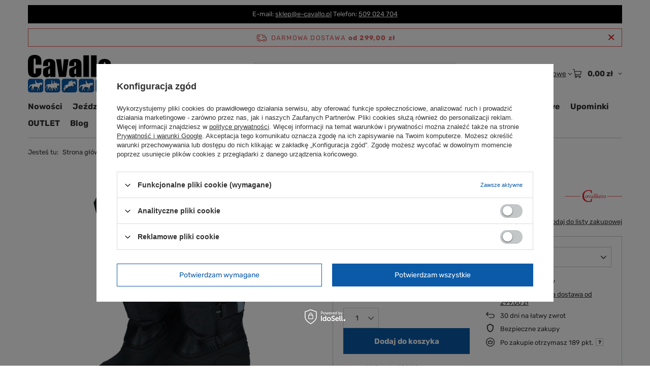

--- FILE ---
content_type: text/html; charset=utf-8
request_url: https://e-cavallo.pl/pl/p/Termobuty-Covalliero-Classic-black/1742
body_size: 26324
content:
<!DOCTYPE html>
<html lang="pl" class="--freeShipping --vat --gross " ><head><link rel="preload" as="image" fetchpriority="high" href="/hpeciai/82a6000dbf5599b4ba595d9f40d0321a/pol_pm_Termobuty-Covalliero-Classic-czarne-1742_1.jpg"><meta name="viewport" content="initial-scale = 1.0, maximum-scale = 5.0, width=device-width, viewport-fit=cover"><meta http-equiv="Content-Type" content="text/html; charset=utf-8"><meta http-equiv="X-UA-Compatible" content="IE=edge"><title>Termobuty Covalliero Classic czarne  | Producenci \ Covalliero Jeździec \ Dzieci i młodzież Jeździec \ Buty do jazdy konnej \ Zimowe sztyblety i termobuty jeździeckie | Sklep jeździecki e-cavallo.pl </title><meta name="keywords" content=""><meta name="description" content="Termobuty Covalliero Classic czarne  | Producenci \ Covalliero Jeździec \ Dzieci i młodzież Jeździec \ Buty do jazdy konnej \ Zimowe sztyblety i termobuty jeździeckie |"><link rel="icon" href="/gfx/pol/favicon.ico"><meta name="theme-color" content="#0A5AA8"><meta name="msapplication-navbutton-color" content="#0A5AA8"><meta name="apple-mobile-web-app-status-bar-style" content="#0A5AA8"><link rel="stylesheet" type="text/css" href="/gfx/pol/projector_style.css.gzip?r=1765521520"><style>
							#photos_slider[data-skeleton] .photos__link:before {
								padding-top: calc(min((450/327 * 100%), 450px));
							}
							@media (min-width: 979px) {.photos__slider[data-skeleton] .photos__figure:not(.--nav):first-child .photos__link {
								max-height: 450px;
							}}
						</style><script>var app_shop={urls:{prefix:'data="/gfx/'.replace('data="', '')+'pol/',graphql:'/graphql/v1/'},vars:{meta:{viewportContent:'initial-scale = 1.0, maximum-scale = 5.0, width=device-width, viewport-fit=cover'},priceType:'gross',priceTypeVat:true,productDeliveryTimeAndAvailabilityWithBasket:false,geoipCountryCode:'US',fairShopLogo: { enabled: true, image: '/gfx/standards/superfair_light.svg'},currency:{id:'PLN',symbol:'zł',country:'pl',format:'###,##0.00',beforeValue:false,space:true,decimalSeparator:',',groupingSeparator:' '},language:{id:'pol',symbol:'pl',name:'Polski'},omnibus:{enabled:true,rebateCodeActivate:false,hidePercentageDiscounts:false,},},txt:{priceTypeText:' brutto',},fn:{},fnrun:{},files:[],graphql:{}};const getCookieByName=(name)=>{const value=`; ${document.cookie}`;const parts = value.split(`; ${name}=`);if(parts.length === 2) return parts.pop().split(';').shift();return false;};if(getCookieByName('freeeshipping_clicked')){document.documentElement.classList.remove('--freeShipping');}if(getCookieByName('rabateCode_clicked')){document.documentElement.classList.remove('--rabateCode');}function hideClosedBars(){const closedBarsArray=JSON.parse(localStorage.getItem('closedBars'))||[];if(closedBarsArray.length){const styleElement=document.createElement('style');styleElement.textContent=`${closedBarsArray.map((el)=>`#${el}`).join(',')}{display:none !important;}`;document.head.appendChild(styleElement);}}hideClosedBars();</script><meta name="robots" content="index,follow"><meta name="rating" content="general"><meta name="Author" content="e-cavallo.pl na bazie IdoSell (www.idosell.com/shop).">
<!-- Begin LoginOptions html -->

<style>
#client_new_social .service_item[data-name="service_Apple"]:before, 
#cookie_login_social_more .service_item[data-name="service_Apple"]:before,
.oscop_contact .oscop_login__service[data-service="Apple"]:before {
    display: block;
    height: 2.6rem;
    content: url('/gfx/standards/apple.svg?r=1743165583');
}
.oscop_contact .oscop_login__service[data-service="Apple"]:before {
    height: auto;
    transform: scale(0.8);
}
#client_new_social .service_item[data-name="service_Apple"]:has(img.service_icon):before,
#cookie_login_social_more .service_item[data-name="service_Apple"]:has(img.service_icon):before,
.oscop_contact .oscop_login__service[data-service="Apple"]:has(img.service_icon):before {
    display: none;
}
</style>

<!-- End LoginOptions html -->

<!-- Open Graph -->
<meta property="og:type" content="website"><meta property="og:url" content="https://e-cavallo.pl/pl/p/Termobuty-Covalliero-Classic-black/1742
"><meta property="og:title" content="Termobuty Covalliero Classic czarne"><meta property="og:site_name" content="e-cavallo.pl"><meta property="og:locale" content="pl_PL"><meta property="og:image" content="https://e-cavallo.pl/hpeciai/5ab610727366a1f3e3e2a6b78131c048/pol_pl_Termobuty-Covalliero-Classic-czarne-1742_1.jpg"><meta property="og:image:width" content="327"><meta property="og:image:height" content="450"><script >
window.dataLayer = window.dataLayer || [];
window.gtag = function gtag() {
dataLayer.push(arguments);
}
gtag('consent', 'default', {
'ad_storage': 'denied',
'analytics_storage': 'denied',
'ad_personalization': 'denied',
'ad_user_data': 'denied',
'wait_for_update': 500
});

gtag('set', 'ads_data_redaction', true);
</script><script id="iaiscript_1" data-requirements="W10=" data-ga4_sel="ga4script">
window.iaiscript_1 = `<${'script'}  class='google_consent_mode_update'>
gtag('consent', 'update', {
'ad_storage': 'denied',
'analytics_storage': 'denied',
'ad_personalization': 'denied',
'ad_user_data': 'denied'
});
</${'script'}>`;
</script>
<!-- End Open Graph -->

<link rel="canonical" href="https://e-cavallo.pl/pl/p/Termobuty-Covalliero-Classic-black/1742" />

                <!-- Global site tag (gtag.js) -->
                <script  async src="https://www.googletagmanager.com/gtag/js?id=G-TER11L6ZCS"></script>
                <script >
                    window.dataLayer = window.dataLayer || [];
                    window.gtag = function gtag(){dataLayer.push(arguments);}
                    gtag('js', new Date());
                    
                    gtag('config', 'G-TER11L6ZCS');

                </script>
                <link rel="stylesheet" type="text/css" href="/data/designs/64f5ae97aa5973.03144340_33/gfx/pol/custom.css.gzip?r=1765777520">            <!-- Google Tag Manager -->
                    <script >(function(w,d,s,l,i){w[l]=w[l]||[];w[l].push({'gtm.start':
                    new Date().getTime(),event:'gtm.js'});var f=d.getElementsByTagName(s)[0],
                    j=d.createElement(s),dl=l!='dataLayer'?'&l='+l:'';j.async=true;j.src=
                    'https://www.googletagmanager.com/gtm.js?id='+i+dl;f.parentNode.insertBefore(j,f);
                    })(window,document,'script','dataLayer','GTM-5P6T7HVV');</script>
            <!-- End Google Tag Manager -->
<!-- Begin additional html or js -->


<!--2|1|4-->
<script type="application/ld+json">
{
  "@context": "https://schema.org",
  "@type": "LocalBusiness",
  "name": "Cavallo s.c. Sklep jeździecki",
  "image": "https://e-cavallo.pl/data/include/cms//Logo.png",
  "@id": "https://e-cavallo.pl/",
  "url": "https://e-cavallo.pl/",
  "telephone": "509 024 704",
  "email": "biuro@e-cavallo.pl",
  "priceRange": "$$",
  "address": {
    "@type": "PostalAddress",
    "streetAddress": "Stanisława Przybyszewskiego 4",
    "addressLocality": "Szczecin",
    "postalCode": "71-277",
    "addressCountry": "PL"
  },
  "geo": {
    "@type": "GeoCoordinates",
    "latitude": 53.44604248633646,
    "longitude": 14.514508746625744
  },
  "openingHoursSpecification": {
    "@type": "OpeningHoursSpecification",
    "dayOfWeek": [
      "Monday",
      "Tuesday",
      "Wednesday",
      "Thursday",
      "Friday",
      "Saturday"
    ],
    "opens": "08:00",
    "closes": "18:00"
  } 
}
</script>

<!-- End additional html or js -->
                <script>
                if (window.ApplePaySession && window.ApplePaySession.canMakePayments()) {
                    var applePayAvailabilityExpires = new Date();
                    applePayAvailabilityExpires.setTime(applePayAvailabilityExpires.getTime() + 2592000000); //30 days
                    document.cookie = 'applePayAvailability=yes; expires=' + applePayAvailabilityExpires.toUTCString() + '; path=/;secure;'
                    var scriptAppleJs = document.createElement('script');
                    scriptAppleJs.src = "/ajax/js/apple.js?v=3";
                    if (document.readyState === "interactive" || document.readyState === "complete") {
                          document.body.append(scriptAppleJs);
                    } else {
                        document.addEventListener("DOMContentLoaded", () => {
                            document.body.append(scriptAppleJs);
                        });  
                    }
                } else {
                    document.cookie = 'applePayAvailability=no; path=/;secure;'
                }
                </script>
                                <script>
                var listenerFn = function(event) {
                    if (event.origin !== "https://payment.idosell.com")
                        return;
                    
                    var isString = (typeof event.data === 'string' || event.data instanceof String);
                    if (!isString) return;
                    try {
                        var eventData = JSON.parse(event.data);
                    } catch (e) {
                        return;
                    }
                    if (!eventData) { return; }                                            
                    if (eventData.isError) { return; }
                    if (eventData.action != 'isReadyToPay') {return; }
                    
                    if (eventData.result.result && eventData.result.paymentMethodPresent) {
                        var googlePayAvailabilityExpires = new Date();
                        googlePayAvailabilityExpires.setTime(googlePayAvailabilityExpires.getTime() + 2592000000); //30 days
                        document.cookie = 'googlePayAvailability=yes; expires=' + googlePayAvailabilityExpires.toUTCString() + '; path=/;secure;'
                    } else {
                        document.cookie = 'googlePayAvailability=no; path=/;secure;'
                    }                                            
                }     
                if (!window.isAdded)
                {                                        
                    if (window.oldListener != null) {
                         window.removeEventListener('message', window.oldListener);
                    }                        
                    window.addEventListener('message', listenerFn);
                    window.oldListener = listenerFn;                                      
                       
                    const iframe = document.createElement('iframe');
                    iframe.src = "https://payment.idosell.com/assets/html/checkGooglePayAvailability.html?origin=https%3A%2F%2Fe-cavallo.pl";
                    iframe.style.display = 'none';                                            

                    if (document.readyState === "interactive" || document.readyState === "complete") {
                          if (!window.isAdded) {
                              window.isAdded = true;
                              document.body.append(iframe);
                          }
                    } else {
                        document.addEventListener("DOMContentLoaded", () => {
                            if (!window.isAdded) {
                              window.isAdded = true;
                              document.body.append(iframe);
                          }
                        });  
                    }  
                }
                </script>
                <script>let paypalDate = new Date();
                    paypalDate.setTime(paypalDate.getTime() + 86400000);
                    document.cookie = 'payPalAvailability_PLN=-1; expires=' + paypalDate.getTime() + '; path=/; secure';
                </script><script src="/data/gzipFile/expressCheckout.js.gz"></script></head><body><div id="container" class="projector_page container max-width-1200"><header class=" commercial_banner"><script class="ajaxLoad">app_shop.vars.vat_registered="true";app_shop.vars.currency_format="###,##0.00";app_shop.vars.currency_before_value=false;app_shop.vars.currency_space=true;app_shop.vars.symbol="zł";app_shop.vars.id="PLN";app_shop.vars.baseurl="http://e-cavallo.pl/";app_shop.vars.sslurl="https://e-cavallo.pl/";app_shop.vars.curr_url="%2Fpl%2Fp%2FTermobuty-Covalliero-Classic-black%2F1742";var currency_decimal_separator=',';var currency_grouping_separator=' ';app_shop.vars.blacklist_extension=["exe","com","swf","js","php"];app_shop.vars.blacklist_mime=["application/javascript","application/octet-stream","message/http","text/javascript","application/x-deb","application/x-javascript","application/x-shockwave-flash","application/x-msdownload"];app_shop.urls.contact="/pl/contact.html";</script><div id="viewType" style="display:none"></div><div id="menu_skip" class="menu_skip"><a href="#layout" class="btn --outline --medium menu_skip__link --layout">Przejdź do zawartości strony</a><a href="#menu_categories" class="btn --outline --medium menu_skip__link --menu">Przejdź do kategorii</a></div><div class="bars_top bars"><div class="bars__item" id="bar22" style="--background-color:#000000;--border-color:#000000;--font-color:#ffffff;"><div class="bars__wrapper"><div class="bars__content"> E-mail: <a href="mailto:sklep@e-cavallo.pl">sklep@e-cavallo.pl</a>  Telefon: <a href="tel:509 024 704">509 024 704</a>
</div></div></div></div><script>document.documentElement.style.setProperty('--bars-height',`${document.querySelector('.bars_top').offsetHeight}px`);</script><div id="freeShipping" class="freeShipping"><span class="freeShipping__info">Darmowa dostawa</span><strong class="freeShipping__val">
				od 
				299,00 zł</strong><a href="" class="freeShipping__close" aria-label="Zamknij pasek informacyjny"></a></div><div id="logo" class="d-flex align-items-center"><a href="/" target="_self" aria-label="Logo sklepu"><picture><source media="(min-width:979px)" srcset="/data/gfx/mask/pol/logo_1_big.png" width="450" height="206"></source><source media="(min-width:757px)" srcset="/data/gfx/mask/pol/1210850937.png" width="450" height="206"></source><img src="/data/gfx/mask/pol/logo_1_small.png" alt="Sklep jeździecki online - e-cavallo.pl" width="450" height="75"></picture></a></div><form action="https://e-cavallo.pl/pl/search.html" method="get" id="menu_search" class="menu_search"><a href="#showSearchForm" class="menu_search__mobile" aria-label="Szukaj"></a><div class="menu_search__block"><div class="menu_search__item --input"><input class="menu_search__input" type="text" name="text" autocomplete="off" placeholder="Wpisz czego szukasz" aria-label="Wpisz czego szukasz"><button class="menu_search__submit" type="submit" aria-label="Szukaj"></button></div><div class="menu_search__item --results search_result"></div></div></form><div id="menu_top" class="menu_top"><div class="account_links"><a class="account_links__item" href="https://e-cavallo.pl/pl/login.html"><span class="account_links__text --logged-out">Zaloguj się</span></a></div><div class="shopping_list_top hover__wrapper" data-empty="true"><a href="https://e-cavallo.pl/pl/shoppinglist" class="wishlist_link slt_link --empty" aria-label="Listy zakupowe"><span class="slt_link__text">Listy zakupowe</span></a><div class="slt_lists hover__element"><ul class="slt_lists__nav"><li class="slt_lists__nav_item" data-list_skeleton="true" data-list_id="true" data-shared="true"><a href="#" class="slt_lists__nav_link" data-list_href="true"><span class="slt_lists__nav_name" data-list_name="true"></span><span class="slt_lists__count" data-list_count="true">0</span></a></li><li class="slt_lists__nav_item --empty"><a class="slt_lists__nav_link --empty" href="https://e-cavallo.pl/pl/shoppinglist"><span class="slt_lists__nav_name" data-list_name="true">Lista zakupowa</span><span class="slt_lists__count" data-list_count="true">0</span></a></li></ul></div></div><div id="menu_basket" class="top_basket hover__wrapper --hide --mobile_hide"><a class="top_basket__sub" title="Przejdź do koszyka" href="/basketedit.php" aria-label="Wartość koszyka: 0,00 zł"><span class="badge badge-info"></span><strong class="top_basket__price">0,00 zł</strong></a><div class="top_basket__express_checkout_container"><express-checkout type="basket"></express-checkout></div><div class="top_basket__details hover__element --skeleton"><div class="top_basket__skeleton --name"></div><div class="top_basket__skeleton --product"></div><div class="top_basket__skeleton --product"></div><div class="top_basket__skeleton --product --last"></div><div class="top_basket__skeleton --sep"></div><div class="top_basket__skeleton --summary"></div></div></div><template id="top_basket_product"><div class="top_basket__product"><a class="top_basket__img" title=""><picture><source type="image/webp" srcset=""></source><img src="" alt=""></picture></a><a class="top_basket__link" title=""></a><div class="top_basket__prices"><span class="top_basket__price"></span><span class="top_basket__unit"></span><span class="top_basket__vat"></span></div></div></template><template id="top_basket_summary"><div class="top_basket__summary_shipping_free"><span class="top_basket__summary_label --freeshipping_limit">Do darmowej dostawy brakuje <span class="top_basket__summary_value"></span></span><span class="progress_bar"><span class="progress_bar__value"></span></span></div><div class="top_basket__summary_item --worth"><span class="top_basket__summary_label">Wartość zamówienia:</span><b class="top_basket__summary_value"></b></div><div class="top_basket__summary_item --shipping"><span class="top_basket__summary_label">Koszt przesyłki:</span><b class="top_basket__summary_value"></b></div><div class="top_basket__buttons"><a class="btn --solid --large" data-ec-class="btn --outline --large" title="Przejdź do koszyka" href="/basketedit.php">
        Przejdź do koszyka
      </a><div id="top_basket__express_checkout_placeholder"></div></div></template><template id="top_basket_details"><div class="top_basket__details hover__element"><div class="top_basket__details_sub"><div class="headline"><span class="headline__name">Twój koszyk (<span class="top_basket__count"></span>)</span></div><div class="top_basket__products"></div><div class="top_basket__summary"></div></div></div></template></div><nav id="menu_categories" class="wide" aria-label="Kategorie główne"><button type="button" class="navbar-toggler" aria-label="Menu"><i class="icon-reorder"></i></button><div class="navbar-collapse" id="menu_navbar"><ul class="navbar-nav mx-md-n2"><li class="nav-item"><span class="nav-link-wrapper"><a  href="/pl/menu/nowosci-279.html" target="_self" title="Nowości" class="nav-link --l1" >Nowości</a></span></li><li class="nav-item"><span class="nav-link-wrapper"><a  href="/pl/c/Jezdziec/14" target="_self" title="Jeździec" class="nav-link --l1" >Jeździec</a><button class="nav-link-expand" type="button" aria-label="Jeździec, Menu"></button></span><ul class="navbar-subnav"><li class="nav-header"><a href="#backLink" class="nav-header__backLink" aria-label="Wróć"><i class="icon-angle-left"></i></a><a  href="/pl/c/Jezdziec/14" target="_self" title="Jeździec" class="nav-link --l1" >Jeździec</a></li><li class="nav-item"><a  href="/pl/menu/akcesoria-218.html" target="_self" title="Akcesoria" class="nav-link --l2" >Akcesoria</a><ul class="navbar-subsubnav"><li class="nav-header"><a href="#backLink" class="nav-header__backLink" aria-label="Wróć"><i class="icon-angle-left"></i></a><a  href="/pl/menu/akcesoria-218.html" target="_self" title="Akcesoria" class="nav-link --l2" >Akcesoria</a></li><li class="nav-item"><a  href="/pl/menu/siatki-do-wlosow-285.html" target="_self" title="Siatki do włosów" class="nav-link --l3" >Siatki do włosów</a></li><li class="nav-item"><a  href="/pl/menu/paski-do-spodni-286.html" target="_self" title="Paski do spodni" class="nav-link --l3" >Paski do spodni</a></li><li class="nav-item"><a  href="/pl/menu/inne-288.html" target="_self" title="Inne" class="nav-link --l3" >Inne</a></li></ul></li><li class="nav-item"><a  href="/pl/menu/bluzy-i-bluzki-jezdzieckie-334.html" target="_self" title="Bluzy i bluzki jeździeckie" class="nav-link --l2" >Bluzy i bluzki jeździeckie</a><ul class="navbar-subsubnav"><li class="nav-header"><a href="#backLink" class="nav-header__backLink" aria-label="Wróć"><i class="icon-angle-left"></i></a><a  href="/pl/menu/bluzy-i-bluzki-jezdzieckie-334.html" target="_self" title="Bluzy i bluzki jeździeckie" class="nav-link --l2" >Bluzy i bluzki jeździeckie</a></li><li class="nav-item"><a  href="/pl/menu/bluzki-jezdzieckie-techniczne-257.html" target="_self" title="Bluzki jeździeckie techniczne" class="nav-link --l3" >Bluzki jeździeckie techniczne</a></li><li class="nav-item"><a  href="/pl/c/Bluzy/44" target="_self" title="Bluzy jeździeckie" class="nav-link --l3" >Bluzy jeździeckie</a></li></ul></li><li class="nav-item"><a  href="/pl/menu/koszulki-jezdzieckie-335.html" target="_self" title="Koszulki jeździeckie" class="nav-link --l2" >Koszulki jeździeckie</a><ul class="navbar-subsubnav"><li class="nav-header"><a href="#backLink" class="nav-header__backLink" aria-label="Wróć"><i class="icon-angle-left"></i></a><a  href="/pl/menu/koszulki-jezdzieckie-335.html" target="_self" title="Koszulki jeździeckie" class="nav-link --l2" >Koszulki jeździeckie</a></li><li class="nav-item"><a  href="/pl/menu/t-shirty-i-polo-jezdzieckie-256.html" target="_self" title="T-shirty i polo jeździeckie" class="nav-link --l3" >T-shirty i polo jeździeckie</a></li><li class="nav-item"><a  href="/pl/c/Koszulki-konkursowe/49" target="_self" title="Koszulki konkursowe" class="nav-link --l3" >Koszulki konkursowe</a></li></ul></li><li class="nav-item"><a  href="/pl/menu/spodnie-do-jazdy-konnej-336.html" target="_self" title="Spodnie do jazdy konnej" class="nav-link --l2" >Spodnie do jazdy konnej</a><ul class="navbar-subsubnav"><li class="nav-header"><a href="#backLink" class="nav-header__backLink" aria-label="Wróć"><i class="icon-angle-left"></i></a><a  href="/pl/menu/spodnie-do-jazdy-konnej-336.html" target="_self" title="Spodnie do jazdy konnej" class="nav-link --l2" >Spodnie do jazdy konnej</a></li><li class="nav-item"><a  href="/pl/c/Bryczesy/34" target="_self" title="Bryczesy jeździeckie" class="nav-link --l3" >Bryczesy jeździeckie</a></li><li class="nav-item"><a  href="/pl/menu/legginsy-jezdzieckie-295.html" target="_self" title="Legginsy jeździeckie" class="nav-link --l3" >Legginsy jeździeckie</a></li><li class="nav-item"><a  href="/pl/menu/zimowe-bryczesy-i-legginsy-337.html" target="_self" title="Zimowe bryczesy i legginsy" class="nav-link --l3" >Zimowe bryczesy i legginsy</a></li></ul></li><li class="nav-item"><a  href="/pl/menu/buty-do-jazdy-konnej-265.html" target="_self" title="Buty do jazdy konnej" class="nav-link --l2" >Buty do jazdy konnej</a><ul class="navbar-subsubnav"><li class="nav-header"><a href="#backLink" class="nav-header__backLink" aria-label="Wróć"><i class="icon-angle-left"></i></a><a  href="/pl/menu/buty-do-jazdy-konnej-265.html" target="_self" title="Buty do jazdy konnej" class="nav-link --l2" >Buty do jazdy konnej</a></li><li class="nav-item"><a  href="/pl/c/Oficerki/35" target="_self" title="Oficerki jeździeckie" class="nav-link --l3" >Oficerki jeździeckie</a></li><li class="nav-item"><a  href="/pl/menu/sztyblety-jezdzieckie-266.html" target="_self" title="Sztyblety jeździeckie" class="nav-link --l3" >Sztyblety jeździeckie</a></li><li class="nav-item"><a  href="/pl/menu/zimowe-sztyblety-i-termobuty-jezdzieckie-331.html" target="_self" title="Zimowe sztyblety i termobuty jeździeckie" class="nav-link --l3" >Zimowe sztyblety i termobuty jeździeckie</a></li><li class="nav-item"><a  href="/pl/menu/buty-jezdzieckie-dzieciece-i-mlodziezowe-332.html" target="_self" title="Buty jeździeckie dziecięce i młodzieżowe" class="nav-link --l3" >Buty jeździeckie dziecięce i młodzieżowe</a></li><li class="nav-item"><a  href="/pl/menu/akcesoria-do-butow-333.html" target="_self" title="Akcesoria do butów" class="nav-link --l3" >Akcesoria do butów</a></li></ul></li><li class="nav-item"><a  href="/pl/menu/czapki-i-szaliki-jezdzieckie-338.html" target="_self" title="Czapki i szaliki jeździeckie" class="nav-link --l2" >Czapki i szaliki jeździeckie</a><ul class="navbar-subsubnav"><li class="nav-header"><a href="#backLink" class="nav-header__backLink" aria-label="Wróć"><i class="icon-angle-left"></i></a><a  href="/pl/menu/czapki-i-szaliki-jezdzieckie-338.html" target="_self" title="Czapki i szaliki jeździeckie" class="nav-link --l2" >Czapki i szaliki jeździeckie</a></li><li class="nav-item"><a  href="/pl/menu/czapki-jezdzieckie-157.html" target="_self" title="Czapki jeździeckie" class="nav-link --l3" >Czapki jeździeckie</a></li><li class="nav-item"><a  href="/pl/menu/czapki-z-daszkiem-339.html" target="_self" title="Czapki z daszkiem" class="nav-link --l3" >Czapki z daszkiem</a></li><li class="nav-item"><a  href="/pl/menu/szaliki-i-kominy-340.html" target="_self" title="Szaliki i kominy" class="nav-link --l3" >Szaliki i kominy</a></li></ul></li><li class="nav-item empty"><a  href="/pl/c/Czapsy/39" target="_self" title="Czapsy | Sztylpy" class="nav-link --l2" >Czapsy | Sztylpy</a></li><li class="nav-item empty"><a  href="/pl/c/Kamizelki/47" target="_self" title="Kamizelki jeździeckie" class="nav-link --l2" >Kamizelki jeździeckie</a></li><li class="nav-item empty"><a  href="/pl/c/Kamizelki-ochronne/33" target="_self" title="Kamizelki  jeździeckie ochronne" class="nav-link --l2" >Kamizelki  jeździeckie ochronne</a></li><li class="nav-item"><a  href="/pl/c/Kaski/32" target="_self" title="Kaski jeździeckie" class="nav-link --l2" >Kaski jeździeckie</a><ul class="navbar-subsubnav"><li class="nav-header"><a href="#backLink" class="nav-header__backLink" aria-label="Wróć"><i class="icon-angle-left"></i></a><a  href="/pl/c/Kaski/32" target="_self" title="Kaski jeździeckie" class="nav-link --l2" >Kaski jeździeckie</a></li><li class="nav-item"><a  href="/pl/menu/kaski-jezdzieckie-341.html" target="_self" title="Kaski jeździeckie" class="nav-link --l3" >Kaski jeździeckie</a></li><li class="nav-item"><a  href="/pl/menu/kaski-jezdzieckie-dzieciece-342.html" target="_self" title="Kaski jeździeckie dziecięce" class="nav-link --l3" >Kaski jeździeckie dziecięce</a></li><li class="nav-item"><a  href="/pl/menu/akcesoria-do-kaskow-316.html" target="_self" title="Akcesoria do kasków" class="nav-link --l3" >Akcesoria do kasków</a></li></ul></li><li class="nav-item"><a  href="/pl/c/Kurtki/50" target="_self" title="Kurtki jeździeckie" class="nav-link --l2" >Kurtki jeździeckie</a><ul class="navbar-subsubnav"><li class="nav-header"><a href="#backLink" class="nav-header__backLink" aria-label="Wróć"><i class="icon-angle-left"></i></a><a  href="/pl/c/Kurtki/50" target="_self" title="Kurtki jeździeckie" class="nav-link --l2" >Kurtki jeździeckie</a></li><li class="nav-item"><a  href="/pl/menu/kurtki-jezdzieckie-zimowe-303.html" target="_self" title="Kurtki jeździeckie zimowe " class="nav-link --l3" >Kurtki jeździeckie zimowe </a></li><li class="nav-item"><a  href="/pl/menu/kurtki-jezdzieckie-przejsciowe-304.html" target="_self" title="Kurtki jeździeckie przejściowe" class="nav-link --l3" >Kurtki jeździeckie przejściowe</a></li></ul></li><li class="nav-item empty"><a  href="/pl/c/Marynarki-i-fraki/46" target="_self" title="Marynarki i fraki jeździeckie" class="nav-link --l2" >Marynarki i fraki jeździeckie</a></li><li class="nav-item"><a  href="/pl/menu/ostrogi-i-akcesoria-343.html" target="_self" title="Ostrogi i akcesoria" class="nav-link --l2" >Ostrogi i akcesoria</a><ul class="navbar-subsubnav"><li class="nav-header"><a href="#backLink" class="nav-header__backLink" aria-label="Wróć"><i class="icon-angle-left"></i></a><a  href="/pl/menu/ostrogi-i-akcesoria-343.html" target="_self" title="Ostrogi i akcesoria" class="nav-link --l2" >Ostrogi i akcesoria</a></li><li class="nav-item"><a  href="/pl/c/Ostrogi/51" target="_self" title="Ostrogi" class="nav-link --l3" >Ostrogi</a></li><li class="nav-item"><a  href="/pl/menu/paski-do-ostrog-344.html" target="_self" title="Paski do ostróg" class="nav-link --l3" >Paski do ostróg</a></li></ul></li><li class="nav-item"><a  href="/pl/c/Rekawiczki/31" target="_self" title="Rękawiczki jeździeckie" class="nav-link --l2" >Rękawiczki jeździeckie</a><ul class="navbar-subsubnav"><li class="nav-header"><a href="#backLink" class="nav-header__backLink" aria-label="Wróć"><i class="icon-angle-left"></i></a><a  href="/pl/c/Rekawiczki/31" target="_self" title="Rękawiczki jeździeckie" class="nav-link --l2" >Rękawiczki jeździeckie</a></li><li class="nav-item"><a  href="/pl/menu/rekawiczki-jezdzieckie-347.html" target="_self" title="Rękawiczki jeździeckie" class="nav-link --l3" >Rękawiczki jeździeckie</a></li><li class="nav-item"><a  href="/pl/menu/rekawiczki-jezdzieckie-dla-dzieci-346.html" target="_self" title="Rękawiczki jeździeckie dla dzieci" class="nav-link --l3" >Rękawiczki jeździeckie dla dzieci</a></li><li class="nav-item"><a  href="/pl/menu/rekawiczki-jezdzieckie-zimowe-345.html" target="_self" title="Rękawiczki jeździeckie zimowe" class="nav-link --l3" >Rękawiczki jeździeckie zimowe</a></li></ul></li><li class="nav-item empty"><a  href="/pl/c/Skarpety/53" target="_self" title="Skarpety jeździeckie" class="nav-link --l2" >Skarpety jeździeckie</a></li><li class="nav-item empty"><a  href="/pl/menu/dzieci-i-mlodziez-317.html" target="_self" title="Dzieci i młodzież" class="nav-link --l2" >Dzieci i młodzież</a></li></ul></li><li class="nav-item"><span class="nav-link-wrapper"><a  href="/pl/c/Kon-i-akcesoria/13" target="_self" title="Koń i akcesoria" class="nav-link --l1" >Koń i akcesoria</a><button class="nav-link-expand" type="button" aria-label="Koń i akcesoria, Menu"></button></span><ul class="navbar-subnav"><li class="nav-header"><a href="#backLink" class="nav-header__backLink" aria-label="Wróć"><i class="icon-angle-left"></i></a><a  href="/pl/c/Kon-i-akcesoria/13" target="_self" title="Koń i akcesoria" class="nav-link --l1" >Koń i akcesoria</a></li><li class="nav-item"><a  href="/pl/c/Czapraki/54" target="_self" title="Czapraki" class="nav-link --l2" >Czapraki</a><ul class="navbar-subsubnav"><li class="nav-header"><a href="#backLink" class="nav-header__backLink" aria-label="Wróć"><i class="icon-angle-left"></i></a><a  href="/pl/c/Czapraki/54" target="_self" title="Czapraki" class="nav-link --l2" >Czapraki</a></li><li class="nav-item"><a  href="/pl/c/Skokowe-SR/93" target="_self" title="Czapraki skokowe SR" class="nav-link --l3" >Czapraki skokowe SR</a></li><li class="nav-item"><a  href="/pl/c/Ujezdzeniowe-D/92" target="_self" title="Czarpaki ujeżdżeniowe DL" class="nav-link --l3" >Czarpaki ujeżdżeniowe DL</a></li><li class="nav-item"><a  href="/pl/c/Wszechstronne-VS/91" target="_self" title="Czapraki wszechstronne VS" class="nav-link --l3" >Czapraki wszechstronne VS</a></li><li class="nav-item"><a  href="/pl/menu/czapraki-pony-p-298.html" target="_self" title="Czapraki pony P" class="nav-link --l3" >Czapraki pony P</a></li></ul></li><li class="nav-item empty"><a  href="/pl/c/Podkladki-pod-siodlo/75" target="_self" title="Podkładki pod siodło" class="nav-link --l2" >Podkładki pod siodło</a></li><li class="nav-item"><a  href="/pl/c/Derki/16" target="_self" title="Derki" class="nav-link --l2" >Derki</a><ul class="navbar-subsubnav"><li class="nav-header"><a href="#backLink" class="nav-header__backLink" aria-label="Wróć"><i class="icon-angle-left"></i></a><a  href="/pl/c/Derki/16" target="_self" title="Derki" class="nav-link --l2" >Derki</a></li><li class="nav-item"><a  href="/pl/menu/derki-polarowe-289.html" target="_self" title="Derki polarowe" class="nav-link --l3" >Derki polarowe</a></li><li class="nav-item"><a  href="/pl/menu/derki-padokowe-290.html" target="_self" title="Derki padokowe" class="nav-link --l3" >Derki padokowe</a></li><li class="nav-item"><a  href="/pl/menu/derki-treningowe-296.html" target="_self" title="Derki treningowe" class="nav-link --l3" >Derki treningowe</a></li><li class="nav-item"><a  href="/pl/menu/derki-przeciw-owadom-siatkowe-291.html" target="_self" title="Derki przeciw owadom (siatkowe)" class="nav-link --l3" >Derki przeciw owadom (siatkowe)</a></li><li class="nav-item"><a  href="/pl/menu/derki-stajenne-i-transportowe-292.html" target="_self" title="Derki stajenne i transportowe" class="nav-link --l3" >Derki stajenne i transportowe</a></li><li class="nav-item"><a  href="/pl/menu/derki-zimowe-293.html" target="_self" title="Derki zimowe" class="nav-link --l3" >Derki zimowe</a></li><li class="nav-item"><a  href="/pl/menu/akcesoria-do-derek-294.html" target="_self" title="Akcesoria do derek" class="nav-link --l3" >Akcesoria do derek</a></li></ul></li><li class="nav-item empty"><a  href="/pl/menu/kaloszki-156.html" target="_self" title="Kaloszki" class="nav-link --l2" >Kaloszki</a></li><li class="nav-item"><a  href="/pl/menu/kantary-i-uwiazy-174.html" target="_self" title="Kantary i uwiązy" class="nav-link --l2" >Kantary i uwiązy</a><ul class="navbar-subsubnav"><li class="nav-header"><a href="#backLink" class="nav-header__backLink" aria-label="Wróć"><i class="icon-angle-left"></i></a><a  href="/pl/menu/kantary-i-uwiazy-174.html" target="_self" title="Kantary i uwiązy" class="nav-link --l2" >Kantary i uwiązy</a></li><li class="nav-item"><a  href="/pl/menu/kantary-348.html" target="_self" title="Kantary" class="nav-link --l3" >Kantary</a></li><li class="nav-item"><a  href="/pl/menu/kantary-skorzane-349.html" target="_self" title="Kantary skórzane" class="nav-link --l3" >Kantary skórzane</a></li><li class="nav-item"><a  href="/pl/menu/kantary-z-uwiazem-350.html" target="_self" title="Kantary z uwiązem" class="nav-link --l3" >Kantary z uwiązem</a></li><li class="nav-item"><a  href="/pl/menu/kantary-sznurkowe-haltery-351.html" target="_self" title="Kantary sznurkowe | haltery" class="nav-link --l3" >Kantary sznurkowe | haltery</a></li><li class="nav-item"><a  href="/pl/menu/kantary-pony-shetty-352.html" target="_self" title="Kantary pony | shetty" class="nav-link --l3" >Kantary pony | shetty</a></li><li class="nav-item"><a  href="/pl/menu/uwiazy-175.html" target="_self" title="Uwiązy" class="nav-link --l3" >Uwiązy</a></li></ul></li><li class="nav-item"><a  href="/pl/c/Nauszniki/55" target="_self" title="Nauszniki i maski dla koni" class="nav-link --l2" >Nauszniki i maski dla koni</a><ul class="navbar-subsubnav"><li class="nav-header"><a href="#backLink" class="nav-header__backLink" aria-label="Wróć"><i class="icon-angle-left"></i></a><a  href="/pl/c/Nauszniki/55" target="_self" title="Nauszniki i maski dla koni" class="nav-link --l2" >Nauszniki i maski dla koni</a></li><li class="nav-item"><a  href="/pl/menu/nauszniki-dla-koni-353.html" target="_self" title="Nauszniki dla koni" class="nav-link --l3" >Nauszniki dla koni</a></li><li class="nav-item"><a  href="/pl/menu/maski-i-fredzle-przeciw-owadom-354.html" target="_self" title="Maski i frędzle przeciw owadom" class="nav-link --l3" >Maski i frędzle przeciw owadom</a></li></ul></li><li class="nav-item"><a  href="/oglowie-dla-konia" target="_self" title="Ogłowia dla konia i akcesoria" class="nav-link --l2" >Ogłowia dla konia i akcesoria</a><ul class="navbar-subsubnav"><li class="nav-header"><a href="#backLink" class="nav-header__backLink" aria-label="Wróć"><i class="icon-angle-left"></i></a><a  href="/oglowie-dla-konia" target="_self" title="Ogłowia dla konia i akcesoria" class="nav-link --l2" >Ogłowia dla konia i akcesoria</a></li><li class="nav-item"><a  href="/pl/menu/oglowia-wszechstronne-302.html" target="_self" title="Ogłowia wszechstronne" class="nav-link --l3" >Ogłowia wszechstronne</a></li><li class="nav-item"><a  href="/pl/menu/oglowia-ujezdzeniowe-355.html" target="_self" title="Ogłowia ujeżdżeniowe" class="nav-link --l3" >Ogłowia ujeżdżeniowe</a></li><li class="nav-item"><a  href="/pl/menu/oglowia-bezwedzidlowe-356.html" target="_self" title="Ogłowia bezwędzidłowe" class="nav-link --l3" >Ogłowia bezwędzidłowe</a></li><li class="nav-item"><a  href="/pl/c/Wodze/77" target="_self" title="Wodze do ogłowia" class="nav-link --l3" >Wodze do ogłowia</a></li><li class="nav-item"><a  href="/pl/menu/nachrapniki-do-oglowia-300.html" target="_self" title="Nachrapniki do ogłowia" class="nav-link --l3" >Nachrapniki do ogłowia</a></li><li class="nav-item"><a  href="/pl/menu/naczolki-do-oglowia-299.html" target="_self" title="Naczółki do ogłowia" class="nav-link --l3" >Naczółki do ogłowia</a></li><li class="nav-item"><a  href="/pl/menu/inne-akcesoria-do-oglowia-301.html" target="_self" title="Inne akcesoria do ogłowia" class="nav-link --l3" >Inne akcesoria do ogłowia</a></li></ul></li><li class="nav-item"><a  href="/pl/c/Wedzidla/61" target="_self" title="Wędzidła" class="nav-link --l2" >Wędzidła</a><ul class="navbar-subsubnav"><li class="nav-header"><a href="#backLink" class="nav-header__backLink" aria-label="Wróć"><i class="icon-angle-left"></i></a><a  href="/pl/c/Wedzidla/61" target="_self" title="Wędzidła" class="nav-link --l2" >Wędzidła</a></li><li class="nav-item"><a  href="/pl/menu/wedzidla-zwykle-364.html" target="_self" title="Wędzidła zwykłe" class="nav-link --l3" >Wędzidła zwykłe</a></li><li class="nav-item"><a  href="/pl/menu/wedzidla-oliwkowe-357.html" target="_self" title="Wędzidła oliwkowe" class="nav-link --l3" >Wędzidła oliwkowe</a></li><li class="nav-item"><a  href="/pl/menu/wedzidla-lamane-podwojnie-358.html" target="_self" title="Wędzidła łamane podwójnie" class="nav-link --l3" >Wędzidła łamane podwójnie</a></li><li class="nav-item"><a  href="/pl/menu/wedzidla-proste-sztangi-359.html" target="_self" title="Wędzidła proste | sztangi" class="nav-link --l3" >Wędzidła proste | sztangi</a></li><li class="nav-item"><a  href="/pl/menu/wedzidla-wielokrazki-360.html" target="_self" title="Wędzidła wielokrążki" class="nav-link --l3" >Wędzidła wielokrążki</a></li><li class="nav-item"><a  href="/pl/menu/pelhamy-363.html" target="_self" title="Pelhamy" class="nav-link --l3" >Pelhamy</a></li><li class="nav-item"><a  href="/pl/menu/inne-wedzidla-361.html" target="_self" title="Inne wędzidła" class="nav-link --l3" >Inne wędzidła</a></li><li class="nav-item"><a  href="/pl/menu/akcesoria-do-wedzidel-362.html" target="_self" title="Akcesoria do wędzideł" class="nav-link --l3" >Akcesoria do wędzideł</a></li></ul></li><li class="nav-item"><a  href="/pl/menu/wytoki-i-napiersniki-dla-konia-197.html" target="_self" title="Wytoki i napierśniki dla konia" class="nav-link --l2" >Wytoki i napierśniki dla konia</a><ul class="navbar-subsubnav"><li class="nav-header"><a href="#backLink" class="nav-header__backLink" aria-label="Wróć"><i class="icon-angle-left"></i></a><a  href="/pl/menu/wytoki-i-napiersniki-dla-konia-197.html" target="_self" title="Wytoki i napierśniki dla konia" class="nav-link --l2" >Wytoki i napierśniki dla konia</a></li><li class="nav-item"><a  href="/pl/menu/wytoki-365.html" target="_self" title="Wytoki" class="nav-link --l3" >Wytoki</a></li><li class="nav-item"><a  href="/pl/menu/napiersniki-366.html" target="_self" title="Napierśniki" class="nav-link --l3" >Napierśniki</a></li><li class="nav-item"><a  href="/pl/menu/akcesoria-do-wytokow-i-napiersnikow-367.html" target="_self" title="Akcesoria do wytoków i napierśników" class="nav-link --l3" >Akcesoria do wytoków i napierśników</a></li></ul></li><li class="nav-item empty"><a  href="/pl/c/Pomoce-treningowe/78" target="_self" title="Pomoce treningowe dla koni" class="nav-link --l2" >Pomoce treningowe dla koni</a></li><li class="nav-item"><a  href="/pl/menu/ochraniacze-dla-konia-155.html" target="_self" title="Ochraniacze dla konia" class="nav-link --l2" >Ochraniacze dla konia</a><ul class="navbar-subsubnav"><li class="nav-header"><a href="#backLink" class="nav-header__backLink" aria-label="Wróć"><i class="icon-angle-left"></i></a><a  href="/pl/menu/ochraniacze-dla-konia-155.html" target="_self" title="Ochraniacze dla konia" class="nav-link --l2" >Ochraniacze dla konia</a></li><li class="nav-item"><a  href="/pl/menu/ochraniacze-wszechstronne-i-ujezdzeniowe-368.html" target="_self" title="Ochraniacze wszechstronne i ujeżdżeniowe" class="nav-link --l3" >Ochraniacze wszechstronne i ujeżdżeniowe</a></li><li class="nav-item"><a  href="/pl/menu/ochraniacze-skokowe-369.html" target="_self" title="Ochraniacze skokowe" class="nav-link --l3" >Ochraniacze skokowe</a></li><li class="nav-item"><a  href="/pl/menu/ochraniacze-transportowe-370.html" target="_self" title="Ochraniacze transportowe" class="nav-link --l3" >Ochraniacze transportowe</a></li></ul></li><li class="nav-item empty"><a  href="/pl/menu/bandaze-i-owijki-dla-koni-161.html" target="_self" title="Bandaże i owijki dla koni" class="nav-link --l2" >Bandaże i owijki dla koni</a></li><li class="nav-item"><a  href="/pl/c/Popregi/59" target="_self" title="Popręgi" class="nav-link --l2" >Popręgi</a><ul class="navbar-subsubnav"><li class="nav-header"><a href="#backLink" class="nav-header__backLink" aria-label="Wróć"><i class="icon-angle-left"></i></a><a  href="/pl/c/Popregi/59" target="_self" title="Popręgi" class="nav-link --l2" >Popręgi</a></li><li class="nav-item"><a  href="/pl/menu/popregi-wszechstronne-371.html" target="_self" title="Popręgi wszechstronne" class="nav-link --l3" >Popręgi wszechstronne</a></li><li class="nav-item"><a  href="/pl/menu/popregi-ujezdzeniowe-372.html" target="_self" title="Popręgi ujeżdżeniowe" class="nav-link --l3" >Popręgi ujeżdżeniowe</a></li><li class="nav-item"><a  href="/pl/menu/popregi-z-fartuchem-skokowe-373.html" target="_self" title="Popręgi z fartuchem | skokowe" class="nav-link --l3" >Popręgi z fartuchem | skokowe</a></li><li class="nav-item"><a  href="/pl/menu/akcesoria-do-popregow-374.html" target="_self" title="Akcesoria do popręgów" class="nav-link --l3" >Akcesoria do popręgów</a></li></ul></li><li class="nav-item empty"><a  href="/pl/c/Siodla/23" target="_self" title="Siodła i akcesoria " class="nav-link --l2" >Siodła i akcesoria </a></li><li class="nav-item"><a  href="/pl/menu/szczotki-i-pielegnacja-konia-315.html" target="_self" title="Szczotki i pielęgnacja konia" class="nav-link --l2" >Szczotki i pielęgnacja konia</a><ul class="navbar-subsubnav"><li class="nav-header"><a href="#backLink" class="nav-header__backLink" aria-label="Wróć"><i class="icon-angle-left"></i></a><a  href="/pl/menu/szczotki-i-pielegnacja-konia-315.html" target="_self" title="Szczotki i pielęgnacja konia" class="nav-link --l2" >Szczotki i pielęgnacja konia</a></li><li class="nav-item"><a  href="/pl/menu/szczotki-do-siersci-i-grzywy-375.html" target="_self" title="Szczotki do sierści i grzywy" class="nav-link --l3" >Szczotki do sierści i grzywy</a></li><li class="nav-item"><a  href="/pl/menu/zgrzebla-376.html" target="_self" title="Zgrzebła" class="nav-link --l3" >Zgrzebła</a></li><li class="nav-item"><a  href="/pl/menu/kopystki-377.html" target="_self" title="Kopystki" class="nav-link --l3" >Kopystki</a></li><li class="nav-item"><a  href="/pl/menu/torby-i-skrzynki-na-szczotki-378.html" target="_self" title="Torby i skrzynki na szczotki" class="nav-link --l3" >Torby i skrzynki na szczotki</a></li><li class="nav-item"><a  href="/pl/menu/akcesoria-do-grzywy-379.html" target="_self" title="Akcesoria do grzywy" class="nav-link --l3" >Akcesoria do grzywy</a></li><li class="nav-item"><a  href="/pl/menu/srodki-do-pielegnacji-siersci-grzywy-i-ogona-223.html" target="_self" title="Środki do pielęgnacji sierści, grzywy i ogona" class="nav-link --l3" >Środki do pielęgnacji sierści, grzywy i ogona</a></li><li class="nav-item"><a  href="/pl/c/Do-kopyt/81" target="_self" title="Środki do pielęgnacji kopyt" class="nav-link --l3" >Środki do pielęgnacji kopyt</a></li><li class="nav-item"><a  href="/pl/menu/srodki-regeneracyjne-i-kojace-dla-koni-383.html" target="_self" title="Środki regeneracyjne i kojące dla koni" class="nav-link --l3" >Środki regeneracyjne i kojące dla koni</a></li><li class="nav-item"><a  href="/pl/menu/srodki-przeciw-owadom-382.html" target="_self" title="Środki przeciw owadom" class="nav-link --l3" >Środki przeciw owadom</a></li></ul></li><li class="nav-item"><a  href="/pl/c/Pusliska/60" target="_self" title="Strzemiona i puśliska" class="nav-link --l2" >Strzemiona i puśliska</a><ul class="navbar-subsubnav"><li class="nav-header"><a href="#backLink" class="nav-header__backLink" aria-label="Wróć"><i class="icon-angle-left"></i></a><a  href="/pl/c/Pusliska/60" target="_self" title="Strzemiona i puśliska" class="nav-link --l2" >Strzemiona i puśliska</a></li><li class="nav-item"><a  href="/pl/c/Strzemiona/40" target="_self" title="Strzemiona" class="nav-link --l3" >Strzemiona</a></li><li class="nav-item"><a  href="/pl/menu/strzemiona-bezpieczne-385.html" target="_self" title="Strzemiona bezpieczne " class="nav-link --l3" >Strzemiona bezpieczne </a></li><li class="nav-item"><a  href="/pl/menu/strzemiona-dla-dzieci-386.html" target="_self" title="Strzemiona dla dzieci" class="nav-link --l3" >Strzemiona dla dzieci</a></li><li class="nav-item"><a  href="/pl/menu/akcesoria-do-strzemion-387.html" target="_self" title="Akcesoria do strzemion" class="nav-link --l3" >Akcesoria do strzemion</a></li><li class="nav-item"><a  href="/pl/menu/pusliska-388.html" target="_self" title="Puśliska" class="nav-link --l3" >Puśliska</a></li></ul></li><li class="nav-item empty"><a  href="/pl/c/Inne/63" target="_self" title="Inne" class="nav-link --l2" >Inne</a></li></ul></li><li class="nav-item"><span class="nav-link-wrapper"><a  href="/pl/c/Kolekcja/94" target="_self" title="Kolekcje" class="nav-link --l1" >Kolekcje</a><button class="nav-link-expand" type="button" aria-label="Kolekcje, Menu"></button></span><ul class="navbar-subnav"><li class="nav-header"><a href="#backLink" class="nav-header__backLink" aria-label="Wróć"><i class="icon-angle-left"></i></a><a  href="/pl/c/Kolekcja/94" target="_self" title="Kolekcje" class="nav-link --l1" >Kolekcje</a></li><li class="nav-item"><a  href="/pl/menu/eskadron-305.html" target="_self" title="Eskadron" class="nav-link --l2" >Eskadron</a><ul class="navbar-subsubnav"><li class="nav-header"><a href="#backLink" class="nav-header__backLink" aria-label="Wróć"><i class="icon-angle-left"></i></a><a  href="/pl/menu/eskadron-305.html" target="_self" title="Eskadron" class="nav-link --l2" >Eskadron</a></li><li class="nav-item"><a  href="/pl/menu/eskadron-heritage-2026-461.html" target="_self" title="Eskadron Heritage 2026" class="nav-link --l3" >Eskadron Heritage 2026</a></li><li class="nav-item"><a  href="/pl/menu/eskadron-dynamic-2025-459.html" target="_self" title="Eskadron Dynamic 2025" class="nav-link --l3" >Eskadron Dynamic 2025</a></li><li class="nav-item"><a  href="/pl/menu/eskadron-classic-sports-2025-401.html" target="_self" title="Eskadron Classic Sports 2025" class="nav-link --l3" >Eskadron Classic Sports 2025</a></li><li class="nav-item"><a  href="/pl/menu/eskadron-platinum-2025-457.html" target="_self" title="Eskadron Platinum 2025" class="nav-link --l3" >Eskadron Platinum 2025</a></li><li class="nav-item"><a  href="/pl/menu/eskadron-poprzednie-kolekcje-328.html" target="_self" title="Eskadron poprzednie kolekcje" class="nav-link --l3" >Eskadron poprzednie kolekcje</a></li></ul></li><li class="nav-item"><a  href="/pl/menu/pikeur-306.html" target="_self" title="Pikeur" class="nav-link --l2" >Pikeur</a><ul class="navbar-subsubnav"><li class="nav-header"><a href="#backLink" class="nav-header__backLink" aria-label="Wróć"><i class="icon-angle-left"></i></a><a  href="/pl/menu/pikeur-306.html" target="_self" title="Pikeur" class="nav-link --l2" >Pikeur</a></li><li class="nav-item"><a  href="/pl/menu/pikeur-jesien-zima-2025-26-458.html" target="_self" title="Pikeur Jesień - Zima 2025/26" class="nav-link --l3" >Pikeur Jesień - Zima 2025/26</a></li><li class="nav-item"><a  href="/pl/menu/pikeur-wiosna-lato-2025-400.html" target="_self" title="Pikeur Wiosna - Lato 2025" class="nav-link --l3" >Pikeur Wiosna - Lato 2025</a></li><li class="nav-item"><a  href="/pl/menu/pikeur-poprzednie-kolekcje-329.html" target="_self" title="Pikeur poprzednie kolekcje" class="nav-link --l3" >Pikeur poprzednie kolekcje</a></li></ul></li><li class="nav-item"><a  href="/pl/menu/schockemohle-307.html" target="_self" title="Schockemöhle" class="nav-link --l2" >Schockemöhle</a><ul class="navbar-subsubnav"><li class="nav-header"><a href="#backLink" class="nav-header__backLink" aria-label="Wróć"><i class="icon-angle-left"></i></a><a  href="/pl/menu/schockemohle-307.html" target="_self" title="Schockemöhle" class="nav-link --l2" >Schockemöhle</a></li><li class="nav-item"><a  href="/pl/menu/schockemohle-jesien-zima-2025-460.html" target="_self" title="Schockemöhle Jesień - Zima 2025" class="nav-link --l3" >Schockemöhle Jesień - Zima 2025</a></li><li class="nav-item"><a  href="/pl/menu/schockemohle-wiosna-lato-2025-403.html" target="_self" title="Schockemöhle Wiosna - Lato 2025" class="nav-link --l3" >Schockemöhle Wiosna - Lato 2025</a></li><li class="nav-item"><a  href="/pl/menu/schockemohle-poprzednie-kolekcje-327.html" target="_self" title="Schockemöhle poprzednie kolekcje " class="nav-link --l3" >Schockemöhle poprzednie kolekcje </a></li></ul></li><li class="nav-item empty"><a  href="/pl/menu/christmas-463.html" target="_self" title="Christmas" class="nav-link --l2" >Christmas</a></li></ul></li><li class="nav-item"><span class="nav-link-wrapper"><a  href="/pl/c/Stajnia/18" target="_self" title="Stajnia" class="nav-link --l1" >Stajnia</a><button class="nav-link-expand" type="button" aria-label="Stajnia, Menu"></button></span><ul class="navbar-subnav"><li class="nav-header"><a href="#backLink" class="nav-header__backLink" aria-label="Wróć"><i class="icon-angle-left"></i></a><a  href="/pl/c/Stajnia/18" target="_self" title="Stajnia" class="nav-link --l1" >Stajnia</a></li><li class="nav-item empty"><a  href="/pl/menu/lizawki-i-smakolyki-dla-koni-207.html" target="_self" title="Lizawki i smakołyki dla koni" class="nav-link --l2" >Lizawki i smakołyki dla koni</a></li><li class="nav-item"><a  href="/pl/c/Pasze-i-suplementy/65" target="_self" title="Pasze i suplementy dla koni" class="nav-link --l2" >Pasze i suplementy dla koni</a><ul class="navbar-subsubnav"><li class="nav-header"><a href="#backLink" class="nav-header__backLink" aria-label="Wróć"><i class="icon-angle-left"></i></a><a  href="/pl/c/Pasze-i-suplementy/65" target="_self" title="Pasze i suplementy dla koni" class="nav-link --l2" >Pasze i suplementy dla koni</a></li><li class="nav-item"><a  href="/pl/menu/pasze-sieczki-musli-389.html" target="_self" title="Pasze | Sieczki | Musli" class="nav-link --l3" >Pasze | Sieczki | Musli</a></li><li class="nav-item"><a  href="/pl/menu/suplementy-390.html" target="_self" title="Suplementy" class="nav-link --l3" >Suplementy</a></li></ul></li><li class="nav-item"><a  href="/pl/c/Pielegnacja-sprzetu/66" target="_self" title="Pielęgnacja sprzętu jeździeckiego i obuwia" class="nav-link --l2" >Pielęgnacja sprzętu jeździeckiego i obuwia</a><ul class="navbar-subsubnav"><li class="nav-header"><a href="#backLink" class="nav-header__backLink" aria-label="Wróć"><i class="icon-angle-left"></i></a><a  href="/pl/c/Pielegnacja-sprzetu/66" target="_self" title="Pielęgnacja sprzętu jeździeckiego i obuwia" class="nav-link --l2" >Pielęgnacja sprzętu jeździeckiego i obuwia</a></li><li class="nav-item"><a  href="/pl/menu/srodki-do-czyszczenia-skory-391.html" target="_self" title="Środki do czyszczenia skóry" class="nav-link --l3" >Środki do czyszczenia skóry</a></li><li class="nav-item"><a  href="/pl/menu/srodki-do-konserwacji-skory-392.html" target="_self" title="Środki do konserwacji skóry" class="nav-link --l3" >Środki do konserwacji skóry</a></li><li class="nav-item"><a  href="/pl/menu/srodki-do-pielegnacji-obuwia-393.html" target="_self" title="Środki do pielęgnacji obuwia" class="nav-link --l3" >Środki do pielęgnacji obuwia</a></li></ul></li><li class="nav-item empty"><a  href="/pl/menu/skrzynki-193.html" target="_self" title="Skrzynki" class="nav-link --l2" >Skrzynki</a></li><li class="nav-item empty"><a  href="/pl/c/Szczotki/70" target="_self" title="Szczotki" class="nav-link --l2" >Szczotki</a></li><li class="nav-item empty"><a  href="/pl/menu/torby-i-pokrowce-192.html" target="_self" title="Torby i pokrowce" class="nav-link --l2" >Torby i pokrowce</a></li><li class="nav-item empty"><a  href="/pl/c/Zabawki-dla-koni/71" target="_self" title="Zabawki dla koni" class="nav-link --l2" >Zabawki dla koni</a></li><li class="nav-item"><a  href="/pl/c/Inne/79" target="_self" title="Wyposażenie stajni" class="nav-link --l2" >Wyposażenie stajni</a><ul class="navbar-subsubnav"><li class="nav-header"><a href="#backLink" class="nav-header__backLink" aria-label="Wróć"><i class="icon-angle-left"></i></a><a  href="/pl/c/Inne/79" target="_self" title="Wyposażenie stajni" class="nav-link --l2" >Wyposażenie stajni</a></li><li class="nav-item"><a  href="/pl/menu/siatki-na-siano-394.html" target="_self" title="Siatki na siano" class="nav-link --l3" >Siatki na siano</a></li><li class="nav-item"><a  href="/pl/menu/wieszaki-i-uchwyty-395.html" target="_self" title="Wieszaki i uchwyty" class="nav-link --l3" >Wieszaki i uchwyty</a></li><li class="nav-item"><a  href="/pl/menu/poidla-i-zloby-214.html" target="_self" title="Poidła i żłoby" class="nav-link --l3" >Poidła i żłoby</a></li><li class="nav-item"><a  href="/pl/menu/miarki-do-pasz-396.html" target="_self" title="Miarki do pasz" class="nav-link --l3" >Miarki do pasz</a></li><li class="nav-item"><a  href="/pl/menu/karabinczyki-397.html" target="_self" title="Karabińczyki" class="nav-link --l3" >Karabińczyki</a></li></ul></li></ul></li><li class="nav-item nav-open"><span class="nav-link-wrapper"><a  href="/pl/c/Producenci/111" target="_self" title="Producenci" class="nav-link --l1 active" >Producenci</a><button class="nav-link-expand" type="button" aria-label="Producenci, Menu"></button></span><ul class="navbar-subnav"><li class="nav-header"><a href="#backLink" class="nav-header__backLink" aria-label="Wróć"><i class="icon-angle-left"></i></a><a  href="/pl/c/Producenci/111" target="_self" title="Producenci" class="nav-link --l1 active" >Producenci</a></li><li class="nav-item empty"><a  href="/pl/producers/absorbine-1308137302.html" target="_self" title="Absorbine" class="nav-link --l2 nav-gfx" ><picture class="nav-picture --main --lvl2"><img alt="Absorbine" title="Absorbine" src="/data/gfx/pol/navigation/1_1_i_212.jpg" loading="lazy"></picture><span class="gfx_lvl_2 d-none">Absorbine</span></a></li><li class="nav-item empty"><a  href="/pl/producers/abus-1308137322.html" target="_self" title="Abus" class="nav-link --l2 nav-gfx" ><picture class="nav-picture --main --lvl2"><img alt="Abus" title="Abus" src="/data/gfx/pol/navigation/1_1_i_274.png" loading="lazy"></picture><span class="gfx_lvl_2 d-none">Abus</span></a></li><li class="nav-item empty"><a  href="/pl/producers/acavallo-1308137276.html" target="_self" title="Acavallo" class="nav-link --l2 nav-gfx" ><picture class="nav-picture --main --lvl2"><img alt="Acavallo" title="Acavallo" src="/data/gfx/pol/navigation/1_1_i_312.png" loading="lazy"></picture><span class="gfx_lvl_2 d-none">Acavallo</span></a></li><li class="nav-item empty"><a  href="//pl/producers/animo-1308137319.html" target="_self" title="Animo" class="nav-link --l2 nav-gfx" ><picture class="nav-picture --main --lvl2"><img alt="Animo" title="Animo" src="/data/gfx/pol/navigation/1_1_i_260.png" loading="lazy"></picture><span class="gfx_lvl_2 d-none">Animo</span></a></li><li class="nav-item empty"><a  href="/pl/producers/beris-1308137314.html" target="_self" title="Beris" class="nav-link --l2 nav-gfx" ><picture class="nav-picture --main --lvl2"><img alt="Beris" title="Beris" src="/data/gfx/pol/navigation/1_1_i_251.jpg" loading="lazy"></picture><span class="gfx_lvl_2 d-none">Beris</span></a></li><li class="nav-item empty"><a  href="/pl/producers/busse-1308137287.html" target="_self" title="Busse" class="nav-link --l2 nav-gfx" ><picture class="nav-picture --main --lvl2"><img alt="Busse" title="Busse" src="/data/gfx/pol/navigation/1_1_i_181.jpg" loading="lazy"></picture><span class="gfx_lvl_2 d-none">Busse</span></a></li><li class="nav-item empty"><a  href="/pl/producers/carr-day-martin-1308137296.html" target="_self" title="Carr &amp;amp; Day &amp;amp; Martin" class="nav-link --l2 nav-gfx" ><picture class="nav-picture --main --lvl2"><img alt="Carr &amp;amp; Day &amp;amp; Martin" title="Carr &amp;amp; Day &amp;amp; Martin" src="/data/gfx/pol/navigation/1_1_i_202.jpg" loading="lazy"></picture><span class="gfx_lvl_2 d-none">Carr &amp; Day &amp; Martin</span></a></li><li class="nav-item empty"><a  href="/pl/menu/canter-club-453.html" target="_self" title="Canter Club" class="nav-link --l2" >Canter Club</a></li><li class="nav-item empty"><a  href="/pl/producers/casco-1308137304.html" target="_self" title="Casco" class="nav-link --l2 nav-gfx" ><picture class="nav-picture --main --lvl2"><img alt="Casco" title="Casco" src="/data/gfx/pol/navigation/1_1_i_220.jpg" loading="lazy"></picture><span class="gfx_lvl_2 d-none">Casco</span></a></li><li class="nav-item empty"><a  href="/pl/producers/cavallo-1308137308.html" target="_self" title="Cavallo" class="nav-link --l2 nav-gfx" ><picture class="nav-picture --main --lvl2"><img alt="Cavallo" title="Cavallo" src="/data/gfx/pol/navigation/1_1_i_230.jpg" loading="lazy"></picture><span class="gfx_lvl_2 d-none">Cavallo</span></a></li><li class="nav-item nav-open empty"><a  href="/pl/producers/covalliero-1308137288.html" target="_self" title="Covalliero" class="nav-link --l2 active nav-gfx" ><picture class="nav-picture --main --lvl2"><img alt="Covalliero" title="Covalliero" src="/data/gfx/pol/navigation/1_1_i_183.jpg" loading="lazy"></picture><span class="gfx_lvl_2 d-none">Covalliero</span></a></li><li class="nav-item empty"><a  href="/pl/producers/effol-1308137312.html" target="_self" title="Effol" class="nav-link --l2 nav-gfx" ><picture class="nav-picture --main --lvl2"><img alt="Effol" title="Effol" src="/data/gfx/pol/navigation/1_1_i_235.png" loading="lazy"></picture><span class="gfx_lvl_2 d-none">Effol</span></a></li><li class="nav-item empty"><a  href="/pl/menu/effax-297.html" target="_self" title="Effax" class="nav-link --l2 nav-gfx" ><picture class="nav-picture --main --lvl2"><img alt="Effax" title="Effax" src="/data/gfx/pol/navigation/1_1_i_297.png" loading="lazy"></picture><span class="gfx_lvl_2 d-none">Effax</span></a></li><li class="nav-item empty"><a  href="/pl/producers/eskadron-1308137278.html" target="_self" title="Eskadron" class="nav-link --l2 nav-gfx" ><picture class="nav-picture --main --lvl2"><img alt="Eskadron" title="Eskadron" src="/data/gfx/pol/navigation/1_1_i_163.jpg" loading="lazy"></picture><span class="gfx_lvl_2 d-none">Eskadron</span></a></li><li class="nav-item empty"><a  href="/pl/producers/equestro-1699354831.html" target="_self" title="Equestro" class="nav-link --l2 nav-gfx" ><picture class="nav-picture --main --lvl2"><img alt="Equestro" title="Equestro" src="/data/gfx/pol/navigation/1_1_i_313.png" loading="lazy"></picture><span class="gfx_lvl_2 d-none">Equestro</span></a></li><li class="nav-item empty"><a  href="/pl/menu/foran-402.html" target="_self" title="Foran" class="nav-link --l2" >Foran</a></li><li class="nav-item empty"><a  href="/pl/producers/freejump-1308137290.html" target="_self" title="Freejump" class="nav-link --l2 nav-gfx" ><picture class="nav-picture --main --lvl2"><img alt="Freejump" title="Freejump" src="/data/gfx/pol/navigation/1_1_i_187.jpg" loading="lazy"></picture><span class="gfx_lvl_2 d-none">Freejump</span></a></li><li class="nav-item empty"><a  href="/pl/producers/haas-1308137284.html" target="_self" title="Haas" class="nav-link --l2 nav-gfx" ><picture class="nav-picture --main --lvl2"><img alt="Haas" title="Haas" src="/data/gfx/pol/navigation/1_1_i_178.png" loading="lazy"></picture><span class="gfx_lvl_2 d-none">Haas</span></a></li><li class="nav-item empty"><a  href="/pl/producers/horka-1308137289.html" target="_self" title="Horka" class="nav-link --l2 nav-gfx" ><picture class="nav-picture --main --lvl2"><img alt="Horka" title="Horka" src="/data/gfx/pol/navigation/1_1_i_184.jpg" loading="lazy"></picture><span class="gfx_lvl_2 d-none">Horka</span></a></li><li class="nav-item empty"><a  href="/pl/c/Horslyx/147" target="_self" title="Horslyx" class="nav-link --l2 nav-gfx" ><picture class="nav-picture --main --lvl2"><img alt="Horslyx" title="Horslyx" src="/data/gfx/pol/navigation/1_1_i_231.png" loading="lazy"></picture><span class="gfx_lvl_2 d-none">Horslyx</span></a></li><li class="nav-item empty"><a  href="/pl/menu/horselinepro-310.html" target="_self" title="HorseLinePro" class="nav-link --l2 nav-gfx" ><picture class="nav-picture --main --lvl2"><img alt="HorseLinePro" title="HorseLinePro" src="/data/gfx/pol/navigation/1_1_i_310.png" loading="lazy"></picture><span class="gfx_lvl_2 d-none">HorseLinePro</span></a></li><li class="nav-item empty"><a  href="/pl/c/Hoveler/133" target="_self" title="Höveler" class="nav-link --l2 nav-gfx" ><picture class="nav-picture --main --lvl2"><img alt="Höveler" title="Höveler" src="/data/gfx/pol/navigation/1_1_i_204.jpg" loading="lazy"></picture><span class="gfx_lvl_2 d-none">Höveler</span></a></li><li class="nav-item empty"><a  href="/pl/c/John-Whitaker/157" target="_self" title="John Whitaker" class="nav-link --l2 nav-gfx" ><picture class="nav-picture --main --lvl2"><img alt="John Whitaker" title="John Whitaker" src="/data/gfx/pol/navigation/1_1_i_164.jpg" loading="lazy"></picture><span class="gfx_lvl_2 d-none">John Whitaker</span></a></li><li class="nav-item empty"><a  href="/pl/c/Kavalkade/119" target="_self" title="Kavalkade" class="nav-link --l2 nav-gfx" ><picture class="nav-picture --main --lvl2"><img alt="Kavalkade" title="Kavalkade" src="/data/gfx/pol/navigation/1_1_i_173.jpg" loading="lazy"></picture><span class="gfx_lvl_2 d-none">Kavalkade</span></a></li><li class="nav-item empty"><a  href="/pl/c/Kerbl/141" target="_self" title="Kerbl" class="nav-link --l2 nav-gfx" ><picture class="nav-picture --main --lvl2"><img alt="Kerbl" title="Kerbl" src="/data/gfx/pol/navigation/1_1_i_179.jpg" loading="lazy"></picture><span class="gfx_lvl_2 d-none">Kerbl</span></a></li><li class="nav-item empty"><a  href="/pl/c/Kieffer/159" target="_self" title="Kieffer" class="nav-link --l2 nav-gfx" ><picture class="nav-picture --main --lvl2"><img alt="Kieffer" title="Kieffer" src="/data/gfx/pol/navigation/1_1_i_199.jpg" loading="lazy"></picture><span class="gfx_lvl_2 d-none">Kieffer</span></a></li><li class="nav-item empty"><a  href="/pl/c/Komperdell/131" target="_self" title="Komperdell" class="nav-link --l2 nav-gfx" ><picture class="nav-picture --main --lvl2"><img alt="Komperdell" title="Komperdell" src="/data/gfx/pol/navigation/1_1_i_270.png" loading="lazy"></picture><span class="gfx_lvl_2 d-none">Komperdell</span></a></li><li class="nav-item empty"><a  href="/pl/menu/lemieux-314.html" target="_self" title="LeMieux" class="nav-link --l2 nav-gfx" ><picture class="nav-picture --main --lvl2"><img alt="LeMieux" title="LeMieux" src="/data/gfx/pol/navigation/1_1_i_314.png" loading="lazy"></picture><span class="gfx_lvl_2 d-none">LeMieux</span></a></li><li class="nav-item empty"><a  href="/pl/c/Leovet/127" target="_self" title="Leovet" class="nav-link --l2 nav-gfx" ><picture class="nav-picture --main --lvl2"><img alt="Leovet" title="Leovet" src="/data/gfx/pol/navigation/1_1_i_205.jpg" loading="lazy"></picture><span class="gfx_lvl_2 d-none">Leovet</span></a></li><li class="nav-item empty"><a  href="/pl/c/Likit/139" target="_self" title="Likit" class="nav-link --l2 nav-gfx" ><picture class="nav-picture --main --lvl2"><img alt="Likit" title="Likit" src="/data/gfx/pol/navigation/1_1_i_208.jpg" loading="lazy"></picture><span class="gfx_lvl_2 d-none">Likit</span></a></li><li class="nav-item empty"><a  href="/pl/c/MagicBrush/151" target="_self" title="MagicBrush" class="nav-link --l2 nav-gfx" ><picture class="nav-picture --main --lvl2"><img alt="MagicBrush" title="MagicBrush" src="/data/gfx/pol/navigation/1_1_i_232.png" loading="lazy"></picture><span class="gfx_lvl_2 d-none">MagicBrush</span></a></li><li class="nav-item empty"><a  href="/pl/c/Mountain-Horse/134" target="_self" title="Mountain Horse" class="nav-link --l2 nav-gfx" ><picture class="nav-picture --main --lvl2"><img alt="Mountain Horse" title="Mountain Horse" src="/data/gfx/pol/navigation/1_1_i_228.jpg" loading="lazy"></picture><span class="gfx_lvl_2 d-none">Mountain Horse</span></a></li><li class="nav-item empty"><a  href="/pl/c/Oster/148" target="_self" title="Oster" class="nav-link --l2 nav-gfx" ><picture class="nav-picture --main --lvl2"><img alt="Oster" title="Oster" src="/data/gfx/pol/navigation/1_1_i_180.jpg" loading="lazy"></picture><span class="gfx_lvl_2 d-none">Oster</span></a></li><li class="nav-item empty"><a  href="/pl/c/Over-Horse/145" target="_self" title="Over Horse" class="nav-link --l2 nav-gfx" ><picture class="nav-picture --main --lvl2"><img alt="Over Horse" title="Over Horse" src="/data/gfx/pol/navigation/1_1_i_209.jpg" loading="lazy"></picture><span class="gfx_lvl_2 d-none">Over Horse</span></a></li><li class="nav-item empty"><a  href="/pl/c/Pikeur/117" target="_self" title="Pikeur" class="nav-link --l2 nav-gfx" ><picture class="nav-picture --main --lvl2"><img alt="Pikeur" title="Pikeur" src="/data/gfx/pol/navigation/1_1_i_165.jpg" loading="lazy"></picture><span class="gfx_lvl_2 d-none">Pikeur</span></a></li><li class="nav-item empty"><a  href="/pl/menu/roeckl-399.html" target="_self" title="Roeckl" class="nav-link --l2 nav-gfx" ><picture class="nav-picture --main --lvl2"><img alt="Roeckl" title="Roeckl" src="/data/gfx/pol/navigation/1_1_i_399.jpg" loading="lazy"></picture><span class="gfx_lvl_2 d-none">Roeckl</span></a></li><li class="nav-item empty"><a  href="/pl/c/RSL/161" target="_self" title="RSL" class="nav-link --l2 nav-gfx" ><picture class="nav-picture --main --lvl2"><img alt="RSL" title="RSL" src="/data/gfx/pol/navigation/1_1_i_254.jpg" loading="lazy"></picture><span class="gfx_lvl_2 d-none">RSL</span></a></li><li class="nav-item empty"><a  href="/pl/c/Schockemohle/113" target="_self" title="Schockemöhle" class="nav-link --l2 nav-gfx" ><picture class="nav-picture --main --lvl2"><img alt="Schockemöhle" title="Schockemöhle" src="/data/gfx/pol/navigation/1_1_i_160.jpg" loading="lazy"></picture><span class="gfx_lvl_2 d-none">Schockemöhle</span></a></li><li class="nav-item empty"><a  href="/pl/c/Sprenger/146" target="_self" title="Sprenger" class="nav-link --l2 nav-gfx" ><picture class="nav-picture --main --lvl2"><img alt="Sprenger" title="Sprenger" src="/data/gfx/pol/navigation/1_1_i_188.jpg" loading="lazy"></picture><span class="gfx_lvl_2 d-none">Sprenger</span></a></li><li class="nav-item empty"><a  href="/pl/c/Stubben/128" target="_self" title="Stübben" class="nav-link --l2 nav-gfx" ><picture class="nav-picture --main --lvl2"><img alt="Stübben" title="Stübben" src="/data/gfx/pol/navigation/1_1_i_189.jpg" loading="lazy"></picture><span class="gfx_lvl_2 d-none">Stübben</span></a></li><li class="nav-item empty"><a  href="/pl/c/Uvex/124" target="_self" title="Uvex" class="nav-link --l2 nav-gfx" ><picture class="nav-picture --main --lvl2"><img alt="Uvex" title="Uvex" src="/data/gfx/pol/navigation/1_1_i_236.jpg" loading="lazy"></picture><span class="gfx_lvl_2 d-none">Uvex</span></a></li><li class="nav-item empty"><a  href="/pl/c/Waldhausen/140" target="_self" title="Waldhausen" class="nav-link --l2 nav-gfx" ><picture class="nav-picture --main --lvl2"><img alt="Waldhausen" title="Waldhausen" src="/data/gfx/pol/navigation/1_1_i_169.jpg" loading="lazy"></picture><span class="gfx_lvl_2 d-none">Waldhausen</span></a></li><li class="nav-item empty"><a  href="/pl/menu/qhp-322.html" target="_self" title="QHP" class="nav-link --l2 nav-gfx" ><picture class="nav-picture --main --lvl2"><img alt="QHP" title="QHP" src="/data/gfx/pol/navigation/1_1_i_322.jpg" loading="lazy"></picture><span class="gfx_lvl_2 d-none">QHP</span></a></li></ul></li><li class="nav-item"><span class="nav-link-wrapper"><a  href="/pl/promotions/promocja.html" target="_self" title="Promocje" class="nav-link --l1" >Promocje</a></span></li><li class="nav-item"><span class="nav-link-wrapper"><a  href="https://e-cavallo.pl/pl/about/program-lojalnosciowy-30.html" target="_self" title="Program lojalnościowy" class="nav-link --l1" >Program lojalnościowy</a><button class="nav-link-expand" type="button" aria-label="Program lojalnościowy, Menu"></button></span><ul class="navbar-subnav"><li class="nav-header"><a href="#backLink" class="nav-header__backLink" aria-label="Wróć"><i class="icon-angle-left"></i></a><a  href="https://e-cavallo.pl/pl/about/program-lojalnosciowy-30.html" target="_self" title="Program lojalnościowy" class="nav-link --l1" >Program lojalnościowy</a></li><li class="nav-item empty"><a  href="https://e-cavallo.pl/pl/about/program-lojalnosciowy-30.html" target="_self" title="Zasady programu" class="nav-link --l2" >Zasady programu</a></li><li class="nav-item empty"><a  href="https://e-cavallo.pl/pl/forpoints/produkt-za-punkty.html?forpoints=y" target="_self" title="Produkty za punkty" class="nav-link --l2" >Produkty za punkty</a></li></ul></li><li class="nav-item"><span class="nav-link-wrapper"><a  href="/pl/c/Bony-podarunkowe/88" target="_self" title="Bony podarunkowe" class="nav-link --l1" >Bony podarunkowe</a></span></li><li class="nav-item"><span class="nav-link-wrapper"><a  href="/pl/c/Upominki/86" target="_self" title="Upominki" class="nav-link --l1" >Upominki</a></span></li><li class="nav-item"><span class="nav-link-wrapper"><a  href="/pl/c/Wyprzedaz/17" target="_self" title="OUTLET" class="nav-link --l1" >OUTLET</a></span></li><li class="nav-item"><span class="nav-link-wrapper"><a  href="https://e-cavallo.pl/pl/blog.html" target="_self" title="Blog" class="nav-link --l1" >Blog</a></span></li></ul></div></nav><div id="breadcrumbs" class="breadcrumbs"><div class="back_button"><button id="back_button"><i class="icon-angle-left"></i> Wstecz</button></div><nav class="list_wrapper" aria-label="Nawigacja okruszkowa"><ol><li><span>Jesteś tu:  </span></li><li class="bc-main"><span><a href="/">Strona główna</a></span></li><li class="category bc-item-1 --more"><a class="category" href="/pl/c/Producenci/111">Producenci</a><ul class="breadcrumbs__sub"><li class="breadcrumbs__item"><a class="breadcrumbs__link --link" href="/pl/producers/absorbine-1308137302.html">Absorbine</a></li><li class="breadcrumbs__item"><a class="breadcrumbs__link --link" href="/pl/producers/abus-1308137322.html">Abus</a></li><li class="breadcrumbs__item"><a class="breadcrumbs__link --link" href="/pl/producers/acavallo-1308137276.html">Acavallo</a></li><li class="breadcrumbs__item"><a class="breadcrumbs__link --link" href="//pl/producers/animo-1308137319.html">Animo</a></li><li class="breadcrumbs__item"><a class="breadcrumbs__link --link" href="/pl/producers/beris-1308137314.html">Beris</a></li><li class="breadcrumbs__item"><a class="breadcrumbs__link --link" href="/pl/producers/busse-1308137287.html">Busse</a></li><li class="breadcrumbs__item"><a class="breadcrumbs__link --link" href="/pl/producers/carr-day-martin-1308137296.html">Carr &amp; Day &amp; Martin</a></li><li class="breadcrumbs__item"><a class="breadcrumbs__link --link" href="/pl/menu/canter-club-453.html">Canter Club</a></li><li class="breadcrumbs__item"><a class="breadcrumbs__link --link" href="/pl/producers/casco-1308137304.html">Casco</a></li><li class="breadcrumbs__item"><a class="breadcrumbs__link --link" href="/pl/producers/cavallo-1308137308.html">Cavallo</a></li><li class="breadcrumbs__item"><a class="breadcrumbs__link --link" href="/pl/producers/covalliero-1308137288.html">Covalliero</a></li><li class="breadcrumbs__item"><a class="breadcrumbs__link --link" href="/pl/producers/effol-1308137312.html">Effol</a></li><li class="breadcrumbs__item"><a class="breadcrumbs__link --link" href="/pl/menu/effax-297.html">Effax</a></li><li class="breadcrumbs__item"><a class="breadcrumbs__link --link" href="/pl/producers/eskadron-1308137278.html">Eskadron</a></li><li class="breadcrumbs__item"><a class="breadcrumbs__link --link" href="/pl/producers/equestro-1699354831.html">Equestro</a></li><li class="breadcrumbs__item"><a class="breadcrumbs__link --link" href="/pl/menu/foran-402.html">Foran</a></li><li class="breadcrumbs__item"><a class="breadcrumbs__link --link" href="/pl/producers/freejump-1308137290.html">Freejump</a></li><li class="breadcrumbs__item"><a class="breadcrumbs__link --link" href="/pl/producers/haas-1308137284.html">Haas</a></li><li class="breadcrumbs__item"><a class="breadcrumbs__link --link" href="/pl/producers/horka-1308137289.html">Horka</a></li><li class="breadcrumbs__item"><a class="breadcrumbs__link --link" href="/pl/c/Horslyx/147">Horslyx</a></li><li class="breadcrumbs__item"><a class="breadcrumbs__link --link" href="/pl/menu/horselinepro-310.html">HorseLinePro</a></li><li class="breadcrumbs__item"><a class="breadcrumbs__link --link" href="/pl/c/Hoveler/133">Höveler</a></li><li class="breadcrumbs__item"><a class="breadcrumbs__link --link" href="/pl/c/John-Whitaker/157">John Whitaker</a></li><li class="breadcrumbs__item"><a class="breadcrumbs__link --link" href="/pl/c/Kavalkade/119">Kavalkade</a></li><li class="breadcrumbs__item"><a class="breadcrumbs__link --link" href="/pl/c/Kerbl/141">Kerbl</a></li><li class="breadcrumbs__item"><a class="breadcrumbs__link --link" href="/pl/c/Kieffer/159">Kieffer</a></li><li class="breadcrumbs__item"><a class="breadcrumbs__link --link" href="/pl/c/Komperdell/131">Komperdell</a></li><li class="breadcrumbs__item"><a class="breadcrumbs__link --link" href="/pl/menu/lemieux-314.html">LeMieux</a></li><li class="breadcrumbs__item"><a class="breadcrumbs__link --link" href="/pl/c/Leovet/127">Leovet</a></li><li class="breadcrumbs__item"><a class="breadcrumbs__link --link" href="/pl/c/Likit/139">Likit</a></li><li class="breadcrumbs__item"><a class="breadcrumbs__link --link" href="/pl/c/MagicBrush/151">MagicBrush</a></li><li class="breadcrumbs__item"><a class="breadcrumbs__link --link" href="/pl/c/Mountain-Horse/134">Mountain Horse</a></li><li class="breadcrumbs__item"><a class="breadcrumbs__link --link" href="/pl/c/Oster/148">Oster</a></li><li class="breadcrumbs__item"><a class="breadcrumbs__link --link" href="/pl/c/Over-Horse/145">Over Horse</a></li><li class="breadcrumbs__item"><a class="breadcrumbs__link --link" href="/pl/c/Pikeur/117">Pikeur</a></li><li class="breadcrumbs__item"><a class="breadcrumbs__link --link" href="/pl/menu/roeckl-399.html">Roeckl</a></li><li class="breadcrumbs__item"><a class="breadcrumbs__link --link" href="/pl/c/RSL/161">RSL</a></li><li class="breadcrumbs__item"><a class="breadcrumbs__link --link" href="/pl/c/Schockemohle/113">Schockemöhle</a></li><li class="breadcrumbs__item"><a class="breadcrumbs__link --link" href="/pl/c/Sprenger/146">Sprenger</a></li><li class="breadcrumbs__item"><a class="breadcrumbs__link --link" href="/pl/c/Stubben/128">Stübben</a></li><li class="breadcrumbs__item"><a class="breadcrumbs__link --link" href="/pl/c/Uvex/124">Uvex</a></li><li class="breadcrumbs__item"><a class="breadcrumbs__link --link" href="/pl/c/Waldhausen/140">Waldhausen</a></li><li class="breadcrumbs__item"><a class="breadcrumbs__link --link" href="/pl/menu/qhp-322.html">QHP</a></li></ul></li><li class="category bc-item-2 bc-active" aria-current="page"><a class="category" href="/pl/producers/covalliero-1308137288.html">Covalliero</a></li><li class="bc-active bc-product-name" aria-current="page"><span>Termobuty Covalliero Classic czarne</span></li></ol></nav></div></header><div id="layout" class="row clearfix"><aside class="col-3"><section class="shopping_list_menu"><div class="shopping_list_menu__block --lists slm_lists" data-empty="true"><a href="#showShoppingLists" class="slm_lists__label">Listy zakupowe</a><ul class="slm_lists__nav"><li class="slm_lists__nav_item" data-list_skeleton="true" data-list_id="true" data-shared="true"><a href="#" class="slm_lists__nav_link" data-list_href="true"><span class="slm_lists__nav_name" data-list_name="true"></span><span class="slm_lists__count" data-list_count="true">0</span></a></li><li class="slm_lists__nav_header"><a href="#hidehoppingLists" class="slm_lists__label"><span class="sr-only">Wróć</span>Listy zakupowe</a></li><li class="slm_lists__nav_item --empty"><a class="slm_lists__nav_link --empty" href="https://e-cavallo.pl/pl/shoppinglist"><span class="slm_lists__nav_name" data-list_name="true">Lista zakupowa</span><span class="sr-only">ilość produktów: </span><span class="slm_lists__count" data-list_count="true">0</span></a></li></ul><a href="#manage" class="slm_lists__manage d-none align-items-center d-md-flex">Zarządzaj listami</a></div><div class="shopping_list_menu__block --bought slm_bought"><a class="slm_bought__link d-flex" href="https://e-cavallo.pl/pl/products-bought.html">
				Lista dotychczas zamówionych produktów
			</a></div><div class="shopping_list_menu__block --info slm_info"><strong class="slm_info__label d-block mb-3">Jak działa lista zakupowa?</strong><ul class="slm_info__list"><li class="slm_info__list_item d-flex mb-3">
					Po zalogowaniu możesz umieścić i przechowywać na liście zakupowej dowolną liczbę produktów nieskończenie długo.
				</li><li class="slm_info__list_item d-flex mb-3">
					Dodanie produktu do listy zakupowej nie oznacza automatycznie jego rezerwacji.
				</li><li class="slm_info__list_item d-flex mb-3">
					Dla niezalogowanych klientów lista zakupowa przechowywana jest do momentu wygaśnięcia sesji (około 24h).
				</li></ul></div></section><div id="mobileCategories" class="mobileCategories"><div class="mobileCategories__item --menu"><button type="button" class="mobileCategories__link --active" data-ids="#menu_search,.shopping_list_menu,#menu_search,#menu_navbar,#menu_navbar3, #menu_blog">
                            Menu
                        </button></div><div class="mobileCategories__item --account"><button type="button" class="mobileCategories__link" data-ids="#menu_contact,#login_menu_block">
                            Konto
                        </button></div></div><div class="setMobileGrid" data-item="#menu_navbar"></div><div class="setMobileGrid" data-item="#menu_navbar3" data-ismenu1="true"></div><div class="setMobileGrid" data-item="#menu_blog"></div><div class="login_menu_block d-lg-none" id="login_menu_block"><a class="sign_in_link" href="/login.php" title=""><i class="icon-user"></i><span>Zaloguj się</span></a><a class="registration_link" href="https://e-cavallo.pl/pl/client-new.html?register"><i class="icon-lock"></i><span>Zarejestruj się</span></a><a class="order_status_link" href="/order-open.php" title=""><i class="icon-globe"></i><span>Sprawdź status zamówienia</span></a></div><div class="setMobileGrid" data-item="#menu_contact"></div><div class="setMobileGrid" data-item="#menu_settings"></div></aside><main id="content" class="col-12"><section id="projector_photos" class="photos" data-thumbnails="false" data-thumbnails-count="4" data-thumbnails-horizontal="true" data-thumbnails-arrows="false" data-thumbnails-slider="false" data-thumbnails-enable="true" data-slider-fade-effect="true" data-slider-enable="true" data-slider-freemode="false" data-slider-centered="false"><div id="photos_slider" class="photos__slider swiper" data-skeleton="true" data-photos-count="1"><div class="galleryNavigation --prev"><div class="swiper-button-prev --rounded"><i class="icon-angle-left"></i></div></div><div class="photos___slider_wrapper swiper-wrapper"><figure class="photos__figure swiper-slide " data-slide-index="0" tabindex="0"><img class="photos__photo" width="327" height="450" src="/hpeciai/82a6000dbf5599b4ba595d9f40d0321a/pol_pm_Termobuty-Covalliero-Classic-czarne-1742_1.jpg" data-img_high_res="/hpeciai/5ab610727366a1f3e3e2a6b78131c048/pol_pl_Termobuty-Covalliero-Classic-czarne-1742_1.jpg" alt="Termobuty Covalliero Classic czarne"></figure></div><div class="galleryPagination"><div class="swiper-pagination"></div></div><div class="galleryNavigation"><div class="swiper-button-next --rounded"><i class="icon-angle-right"></i></div></div></div></section><template id="GalleryModalTemplate"><div class="gallery_modal__wrapper" id="galleryModal"><div class="gallery_modal__header"><div class="gallery_modal__counter"></div><div class="gallery_modal__name">Termobuty Covalliero Classic czarne</div></div><div class="gallery_modal__sliders photos --gallery-modal"></div><div class="galleryNavigation"><div class="swiper-button-prev --rounded"><i class="icon-angle-left"></i></div><div class="swiper-button-next --rounded"><i class="icon-angle-right"></i></div></div></div></template><section id="projector_productname" class="product_name mb-4"><div class="product_name__block --label mb-1"><strong class="label_icons"><span class="label --bestseller">
									Nasz bestseller
								</span></strong></div><div class="product_name__block --name mb-2 d-sm-flex justify-content-sm-between mb-sm-3"><h1 class="product_name__name m-0">Termobuty Covalliero Classic czarne</h1><div class="product_name__firm_logo d-none d-sm-flex justify-content-sm-end align-items-sm-center ml-sm-2"><a class="firm_logo" href="/pl/producers/covalliero-1308137288.html"><img class="b-lazy" src="/gfx/standards/loader.gif?r=1765521399" data-src="/data/lang/pol/producers/gfx/projector/1308137288_1.gif" title="Covalliero" alt="Covalliero"></a></div></div><div class="product_name__block --links"><div class="product_name__actions d-flex justify-content-between align-items-center mx-n1"><a class="product_name__action --compare --add px-1" href="https://e-cavallo.pl/pl/settings.html?comparers=add&amp;product=1742" title="Kliknij, aby dodać produkt do porównania"><span>+ Dodaj do porównania</span></a><a class="product_name__action --shopping-list px-1 d-flex align-items-center" href="#addToShoppingList" title="Kliknij, aby dodać produkt do listy zakupowej"><span>Dodaj do listy zakupowej</span></a></div></div></section><script class="ajaxLoad">
	cena_raty = 189.00;
	client_login = 'false';
	
	client_points = '0';
	points_used = '';
	shop_currency = 'zł';
	trust_level = '1';

	window.product_config = {
		// Czy produkt jest kolekcją
		isCollection: false,
		isBundleOrConfigurator: false,
		// Czy produkt zawiera rabat ilościowy
		hasMultiPackRebate: false,
		// Flaga czy produkt ma ustawione ceny per rozmiar
		hasPricesPerSize: false,
		// Flaga czy włączone są subskrypcje
		hasSubscriptionsEnabled: false,
		// Typ subskrypcji
		subscriptionType: false,
	};

	window.product_data = [{
		// ID produktu
		id: 1742,
		// Typ produktu
		type: "product_item",
		selected: true,
		// Wybrany rozmiar
		selected_size_list: [],
	
		// Punkty - produkt
		for_points: false,
	
		// Ilośc punktów
		points: false,
		// Ilość otrzymanych punktów za zakup
		pointsReceive: 189,
		// Jednostki
		unit: {
			name: "para",
			plural: "pary",
			singular: "para",
			precision: "0",
			sellBy: 1,
		},
		// Waluta
		currency: "zł",
		// Domyślne ceny produktu
		base_price: {
			maxprice: "189.00",
			maxprice_formatted: "189,00 zł",
			maxprice_net: "153.66",
			maxprice_net_formatted: "153,66 zł",
			minprice: "189.00",
			minprice_formatted: "189,00 zł",
			minprice_net: "153.66",
			minprice_net_formatted: "153,66 zł",
			size_max_maxprice_net: "0.00",
			size_min_maxprice_net: "0.00",
			size_max_maxprice_net_formatted: "0,00 zł",
			size_min_maxprice_net_formatted: "0,00 zł",
			size_max_maxprice: "0.00",
			size_min_maxprice: "0.00",
			size_max_maxprice_formatted: "0,00 zł",
			size_min_maxprice_formatted: "0,00 zł",
			price_unit_sellby: "189.00",
			value: "189.00",
			price_formatted: "189,00 zł",
			price_net: "153.66",
			price_net_formatted: "153,66 zł",
			points_recive: "189",
			vat: "23",
			worth: "189.00",
			worth_net: "153.66",
			worth_formatted: "189,00 zł",
			worth_net_formatted: "153,66 zł",
			basket_enable: "y",
			special_offer: "false",
			rebate_code_active: "n",
			priceformula_error: "false",
			
		},
		// Zakresy ilości produktu
		order_quantity_range: {
			subscription_min_quantity: false,
			
		},
		// Rozmiary
		sizes: [
			{
				name: "33",
				id: "294",
				product_id: 1742,
				amount: 1,
				amount_mo: 0,
				amount_mw: 1,
				amount_mp: 0,
				selected: false,
				// Punkty - rozmiar
				for_points: false,
				phone_price: false,
				
				availability: {
					visible: true,
					description: "Produkt dostępny",
					description_tel: "",
					status: "enable",
					icon: "/data/lang/pol/available_graph/graph_1_1.svg",
					icon_tel: "",
					delivery_days_undefined: false,
				},
				
				price: {
					price: {
						gross: {
								value: 189.00,

								formatted: "189,00 zł"
							}
					},
					omnibusPrice: {
						gross: false
					},
					omnibusPriceDetails: {
						youSavePercent: null,

						omnibusPriceIsHigherThanSellingPrice:false,

						newPriceEffectiveUntil: {
							formatted: ''
						},
					},
					min: {
						gross: false
					},
					max: {
						gross: false
					},
					youSavePercent: null,
					beforeRebate: {
						gross: false
					},
					beforeRebateDetails: {
						youSavePercent: null
					},
					advancePrice: {
						gross: null
					},
					suggested: {
						gross: false
					},
					advance: {
						gross: false
					},
					depositPrice: {
						gross: false
					},
					totalDepositPrice: {
						gross: false
					},
					rebateNumber:false
				},
				shippingTime: {
					shippingTime: {
						time: {
							days: 1,
							hours: 0,
							minutes: 0,
						},
						weekDay: 2,
						weekAmount: 0,
						today: false,
					},
					time: "2026-01-27 16:00",
					unknownTime: false,
					todayShipmentDeadline: false,
				}},
			{
				name: "34",
				id: "295",
				product_id: 1742,
				amount: 1,
				amount_mo: 0,
				amount_mw: 1,
				amount_mp: 0,
				selected: false,
				// Punkty - rozmiar
				for_points: false,
				phone_price: false,
				
				availability: {
					visible: true,
					description: "Produkt dostępny",
					description_tel: "",
					status: "enable",
					icon: "/data/lang/pol/available_graph/graph_1_1.svg",
					icon_tel: "",
					delivery_days_undefined: false,
				},
				
				price: {
					price: {
						gross: {
								value: 189.00,

								formatted: "189,00 zł"
							}
					},
					omnibusPrice: {
						gross: false
					},
					omnibusPriceDetails: {
						youSavePercent: null,

						omnibusPriceIsHigherThanSellingPrice:false,

						newPriceEffectiveUntil: {
							formatted: ''
						},
					},
					min: {
						gross: false
					},
					max: {
						gross: false
					},
					youSavePercent: null,
					beforeRebate: {
						gross: false
					},
					beforeRebateDetails: {
						youSavePercent: null
					},
					advancePrice: {
						gross: null
					},
					suggested: {
						gross: false
					},
					advance: {
						gross: false
					},
					depositPrice: {
						gross: false
					},
					totalDepositPrice: {
						gross: false
					},
					rebateNumber:false
				},
				shippingTime: {
					shippingTime: {
						time: {
							days: 1,
							hours: 0,
							minutes: 0,
						},
						weekDay: 2,
						weekAmount: 0,
						today: false,
					},
					time: "2026-01-27 16:00",
					unknownTime: false,
					todayShipmentDeadline: false,
				}},
			{
				name: "35",
				id: "296",
				product_id: 1742,
				amount: 0,
				amount_mo: 0,
				amount_mw: 0,
				amount_mp: 0,
				selected: false,
				// Punkty - rozmiar
				for_points: false,
				phone_price: false,
				
				availability: {
					visible: false,
					description: "Produkt niedostępny",
					description_tel: "",
					status: "disable",
					icon: "/data/lang/pol/available_graph/graph_1_5.svg",
					icon_tel: "",
					delivery_days_undefined: false,
				},
				
				price: {
					price: {
						gross: {
								value: 189.00,

								formatted: "189,00 zł"
							}
					},
					omnibusPrice: {
						gross: false
					},
					omnibusPriceDetails: {
						youSavePercent: null,

						omnibusPriceIsHigherThanSellingPrice:false,

						newPriceEffectiveUntil: {
							formatted: ''
						},
					},
					min: {
						gross: false
					},
					max: {
						gross: false
					},
					youSavePercent: null,
					beforeRebate: {
						gross: false
					},
					beforeRebateDetails: {
						youSavePercent: null
					},
					advancePrice: {
						gross: null
					},
					suggested: {
						gross: false
					},
					advance: {
						gross: false
					},
					depositPrice: {
						gross: false
					},
					totalDepositPrice: {
						gross: false
					},
					rebateNumber:false
				},
				shippingTime: {
					shippingTime: {
						time: {
							days: false,
							hours: false,
							minutes: false,
						},
						weekDay: false,
						weekAmount: false,
						today: false,
					},
					time: false,
					unknownTime: false,
					todayShipmentDeadline: false,
				}},
			{
				name: "36",
				id: "297",
				product_id: 1742,
				amount: 2,
				amount_mo: 0,
				amount_mw: 2,
				amount_mp: 0,
				selected: false,
				// Punkty - rozmiar
				for_points: false,
				phone_price: false,
				
				availability: {
					visible: true,
					description: "Produkt dostępny",
					description_tel: "",
					status: "enable",
					icon: "/data/lang/pol/available_graph/graph_1_4.svg",
					icon_tel: "",
					delivery_days_undefined: false,
				},
				
				price: {
					price: {
						gross: {
								value: 189.00,

								formatted: "189,00 zł"
							}
					},
					omnibusPrice: {
						gross: false
					},
					omnibusPriceDetails: {
						youSavePercent: null,

						omnibusPriceIsHigherThanSellingPrice:false,

						newPriceEffectiveUntil: {
							formatted: ''
						},
					},
					min: {
						gross: false
					},
					max: {
						gross: false
					},
					youSavePercent: null,
					beforeRebate: {
						gross: false
					},
					beforeRebateDetails: {
						youSavePercent: null
					},
					advancePrice: {
						gross: null
					},
					suggested: {
						gross: false
					},
					advance: {
						gross: false
					},
					depositPrice: {
						gross: false
					},
					totalDepositPrice: {
						gross: false
					},
					rebateNumber:false
				},
				shippingTime: {
					shippingTime: {
						time: {
							days: 1,
							hours: 0,
							minutes: 0,
						},
						weekDay: 2,
						weekAmount: 0,
						today: false,
					},
					time: "2026-01-27 16:00",
					unknownTime: false,
					todayShipmentDeadline: false,
				}},
			{
				name: "37",
				id: "289",
				product_id: 1742,
				amount: 2,
				amount_mo: 0,
				amount_mw: 2,
				amount_mp: 0,
				selected: false,
				// Punkty - rozmiar
				for_points: false,
				phone_price: false,
				
				availability: {
					visible: true,
					description: "Produkt dostępny",
					description_tel: "",
					status: "enable",
					icon: "/data/lang/pol/available_graph/graph_1_4.svg",
					icon_tel: "",
					delivery_days_undefined: false,
				},
				
				price: {
					price: {
						gross: {
								value: 189.00,

								formatted: "189,00 zł"
							}
					},
					omnibusPrice: {
						gross: false
					},
					omnibusPriceDetails: {
						youSavePercent: null,

						omnibusPriceIsHigherThanSellingPrice:false,

						newPriceEffectiveUntil: {
							formatted: ''
						},
					},
					min: {
						gross: false
					},
					max: {
						gross: false
					},
					youSavePercent: null,
					beforeRebate: {
						gross: false
					},
					beforeRebateDetails: {
						youSavePercent: null
					},
					advancePrice: {
						gross: null
					},
					suggested: {
						gross: false
					},
					advance: {
						gross: false
					},
					depositPrice: {
						gross: false
					},
					totalDepositPrice: {
						gross: false
					},
					rebateNumber:false
				},
				shippingTime: {
					shippingTime: {
						time: {
							days: 1,
							hours: 0,
							minutes: 0,
						},
						weekDay: 2,
						weekAmount: 0,
						today: false,
					},
					time: "2026-01-27 16:00",
					unknownTime: false,
					todayShipmentDeadline: false,
				}},
			{
				name: "38",
				id: "290",
				product_id: 1742,
				amount: 2,
				amount_mo: 0,
				amount_mw: 2,
				amount_mp: 0,
				selected: false,
				// Punkty - rozmiar
				for_points: false,
				phone_price: false,
				
				availability: {
					visible: true,
					description: "Produkt dostępny",
					description_tel: "",
					status: "enable",
					icon: "/data/lang/pol/available_graph/graph_1_4.svg",
					icon_tel: "",
					delivery_days_undefined: false,
				},
				
				price: {
					price: {
						gross: {
								value: 189.00,

								formatted: "189,00 zł"
							}
					},
					omnibusPrice: {
						gross: false
					},
					omnibusPriceDetails: {
						youSavePercent: null,

						omnibusPriceIsHigherThanSellingPrice:false,

						newPriceEffectiveUntil: {
							formatted: ''
						},
					},
					min: {
						gross: false
					},
					max: {
						gross: false
					},
					youSavePercent: null,
					beforeRebate: {
						gross: false
					},
					beforeRebateDetails: {
						youSavePercent: null
					},
					advancePrice: {
						gross: null
					},
					suggested: {
						gross: false
					},
					advance: {
						gross: false
					},
					depositPrice: {
						gross: false
					},
					totalDepositPrice: {
						gross: false
					},
					rebateNumber:false
				},
				shippingTime: {
					shippingTime: {
						time: {
							days: 1,
							hours: 0,
							minutes: 0,
						},
						weekDay: 2,
						weekAmount: 0,
						today: false,
					},
					time: "2026-01-27 16:00",
					unknownTime: false,
					todayShipmentDeadline: false,
				}},
			{
				name: "39",
				id: "298",
				product_id: 1742,
				amount: 0,
				amount_mo: 0,
				amount_mw: 0,
				amount_mp: 0,
				selected: false,
				// Punkty - rozmiar
				for_points: false,
				phone_price: false,
				
				availability: {
					visible: false,
					description: "Produkt niedostępny",
					description_tel: "",
					status: "disable",
					icon: "/data/lang/pol/available_graph/graph_1_5.svg",
					icon_tel: "",
					delivery_days_undefined: false,
				},
				
				price: {
					price: {
						gross: {
								value: 189.00,

								formatted: "189,00 zł"
							}
					},
					omnibusPrice: {
						gross: false
					},
					omnibusPriceDetails: {
						youSavePercent: null,

						omnibusPriceIsHigherThanSellingPrice:false,

						newPriceEffectiveUntil: {
							formatted: ''
						},
					},
					min: {
						gross: false
					},
					max: {
						gross: false
					},
					youSavePercent: null,
					beforeRebate: {
						gross: false
					},
					beforeRebateDetails: {
						youSavePercent: null
					},
					advancePrice: {
						gross: null
					},
					suggested: {
						gross: false
					},
					advance: {
						gross: false
					},
					depositPrice: {
						gross: false
					},
					totalDepositPrice: {
						gross: false
					},
					rebateNumber:false
				},
				shippingTime: {
					shippingTime: {
						time: {
							days: false,
							hours: false,
							minutes: false,
						},
						weekDay: false,
						weekAmount: false,
						today: false,
					},
					time: false,
					unknownTime: false,
					todayShipmentDeadline: false,
				}},
			{
				name: "40",
				id: "299",
				product_id: 1742,
				amount: 0,
				amount_mo: 0,
				amount_mw: 0,
				amount_mp: 0,
				selected: false,
				// Punkty - rozmiar
				for_points: false,
				phone_price: false,
				
				availability: {
					visible: false,
					description: "Produkt niedostępny",
					description_tel: "",
					status: "disable",
					icon: "/data/lang/pol/available_graph/graph_1_5.svg",
					icon_tel: "",
					delivery_days_undefined: false,
				},
				
				price: {
					price: {
						gross: {
								value: 189.00,

								formatted: "189,00 zł"
							}
					},
					omnibusPrice: {
						gross: false
					},
					omnibusPriceDetails: {
						youSavePercent: null,

						omnibusPriceIsHigherThanSellingPrice:false,

						newPriceEffectiveUntil: {
							formatted: ''
						},
					},
					min: {
						gross: false
					},
					max: {
						gross: false
					},
					youSavePercent: null,
					beforeRebate: {
						gross: false
					},
					beforeRebateDetails: {
						youSavePercent: null
					},
					advancePrice: {
						gross: null
					},
					suggested: {
						gross: false
					},
					advance: {
						gross: false
					},
					depositPrice: {
						gross: false
					},
					totalDepositPrice: {
						gross: false
					},
					rebateNumber:false
				},
				shippingTime: {
					shippingTime: {
						time: {
							days: false,
							hours: false,
							minutes: false,
						},
						weekDay: false,
						weekAmount: false,
						today: false,
					},
					time: false,
					unknownTime: false,
					todayShipmentDeadline: false,
				}},
			{
				name: "41",
				id: "300",
				product_id: 1742,
				amount: 1,
				amount_mo: 0,
				amount_mw: 1,
				amount_mp: 0,
				selected: false,
				// Punkty - rozmiar
				for_points: false,
				phone_price: false,
				
				availability: {
					visible: true,
					description: "Produkt dostępny",
					description_tel: "",
					status: "enable",
					icon: "/data/lang/pol/available_graph/graph_1_1.svg",
					icon_tel: "",
					delivery_days_undefined: false,
				},
				
				price: {
					price: {
						gross: {
								value: 189.00,

								formatted: "189,00 zł"
							}
					},
					omnibusPrice: {
						gross: false
					},
					omnibusPriceDetails: {
						youSavePercent: null,

						omnibusPriceIsHigherThanSellingPrice:false,

						newPriceEffectiveUntil: {
							formatted: ''
						},
					},
					min: {
						gross: false
					},
					max: {
						gross: false
					},
					youSavePercent: null,
					beforeRebate: {
						gross: false
					},
					beforeRebateDetails: {
						youSavePercent: null
					},
					advancePrice: {
						gross: null
					},
					suggested: {
						gross: false
					},
					advance: {
						gross: false
					},
					depositPrice: {
						gross: false
					},
					totalDepositPrice: {
						gross: false
					},
					rebateNumber:false
				},
				shippingTime: {
					shippingTime: {
						time: {
							days: 1,
							hours: 0,
							minutes: 0,
						},
						weekDay: 2,
						weekAmount: 0,
						today: false,
					},
					time: "2026-01-27 16:00",
					unknownTime: false,
					todayShipmentDeadline: false,
				}},
			
		],
		
		subscription: {
			rangeEnabled: false,
			min: {
				price: {
					gross: {
						value: "189.00",
					},
					net: {
						value: ""
					},
				},
				save: "",
				before: "189.00"
			},
			max: false,
		},
	}];
</script><form id="projector_form" class="projector_details is-validated " action="https://e-cavallo.pl/pl/basketchange.html" method="post" data-product_id="1742" data-type="product_item" data-bundle_configurator="false" data-price-type="gross" data-product-display-type="single-with-variants"><button form="projector_form" style="display:none;" type="submit"></button><input form="projector_form" id="projector_product_hidden" type="hidden" name="product" value="1742"><input form="projector_form" id="projector_size_hidden" type="hidden" name="size" autocomplete="off"><input form="projector_form" id="projector_mode_hidden" type="hidden" name="mode" value="1"><div class="projector_details__wrapper --oneclick"><div id="projector_sizes_section" class="projector_sizes" data-select="true"><span class="projector_sizes__label">Rozmiar</span><div class="projector_sizes__sub"><select form="projector_form" name="projector_sizes" id="projector_sizes_select" class="projector_sizes__select f-select --placeholder" aria-label="Wybierz rozmiar"><option>Wybierz rozmiar</option><option value="294" data-count="1" data-product-id="1742" data-size-type="294">33</option><option value="295" data-count="1" data-product-id="1742" data-size-type="295">34</option><option value="296" data-count="0" data-product-id="1742" data-size-type="296" class="--disabled" label="35 (wyprzedane)">35</option><option value="297" data-count="2" data-product-id="1742" data-size-type="297">36</option><option value="289" data-count="2" data-product-id="1742" data-size-type="289">37</option><option value="290" data-count="2" data-product-id="1742" data-size-type="290">38</option><option value="298" data-count="0" data-product-id="1742" data-size-type="298" class="--disabled" label="39 (wyprzedane)">39</option><option value="299" data-count="0" data-product-id="1742" data-size-type="299" class="--disabled" label="40 (wyprzedane)">40</option><option value="300" data-count="1" data-product-id="1742" data-size-type="300">41</option></select></div></div><div id="projector_prices_section" class="projector_prices "><div class="projector_prices__price_wrapper"><h2 class="projector_prices__price" id="projector_price_value" data-price="189.00"><span>189,00 zł</span></h2><div class="projector_prices__info"><span class="projector_prices__vat"><span class="price_vat"> brutto</span></span><span class="projector_prices__unit_sep">
							/
					</span><span class="projector_prices__unit_sellby" id="projector_price_unit_sellby">1</span><span class="projector_prices__unit" id="projector_price_unit">para</span></div></div><div class="projector_prices__lowest_price omnibus_price"><span class="omnibus_price__text">Najniższa cena z 30 dni przed obniżką: </span><del id="projector_omnibus_price_value" class="omnibus_price__value" data-price=""></del><span class="projector_prices__unit_sep">
				/
		</span><span class="projector_prices__unit_sellby" style="display:none">1</span><span class="projector_prices__unit">para</span><span class="projector_prices__percent" id="projector_omnibus_percent"></span></div><div class="projector_prices__maxprice_wrapper --active" id="projector_price_maxprice_wrapper"><span class="projector_prices__maxprice_label">Cena regularna: </span><del id="projector_price_maxprice" class="projector_prices__maxprice" data-price=""></del><span class="projector_prices__unit_sep">
				/
		</span><span class="projector_prices__unit_sellby" style="display:none">1</span><span class="projector_prices__unit">para</span><span class="projector_prices__percent" id="projector_maxprice_percent"></span></div><div class="projector_prices__points" id="projector_points_wrapper"><div class="projector_prices__points_wrapper" id="projector_price_points_wrapper"><span id="projector_button_points_basket" class="projector_prices__points_buy" title="Zaloguj się, aby kupić ten produkt za punkty"><span class="projector_prices__points_price_text">Możesz kupić za </span><span class="projector_prices__points_price" id="projector_price_points" data-price=""><span class="projector_currency"> pkt.</span></span></span></div></div></div><div id="projector_buttons_section" class="projector_buy" data-buttons-variant="dropdown"><div class="projector_buy__number_wrapper"><div class="projector_buy__number_inputs"><select class="projector_buy__number f-select"><option value="1" selected>1</option><option value="2">2</option><option value="3">3</option><option value="4">4</option><option value="5">5</option><option data-more="true">
								więcej
							</option></select><div class="projector_buy__more"><input form="projector_form" class="projector_buy__more_input" type="number" name="number" id="projector_number" data-sellby="1" step="1" aria-label="Ilość produktów" data-prev="1" value="1"></div></div><div class="projector_buy__number_amounts d-none"><span class="number_description">z </span><span class="number_amount"></span><span class="number_unit"></span></div></div><button form="projector_form" class="projector_buy__button btn --solid --large" id="projector_button_basket" type="submit">
				Dodaj do koszyka
			</button><a class="projector_buy__shopping_list" href="#addToShoppingList" title="Kliknij, aby dodać produkt do listy zakupowej"></a></div><div id="projector_tell_availability_section" class="projector_tell_availability_section projector_tell_availability" data-buttons-variant="dropdown"><div class="projector_tell_availability__block --link"><a class="projector_tell_availability__link btn --solid --large tell_availability_link_handler" href="#tellAvailability">Powiadom o dostępności<i class="icon-bell"></i></a></div><a class="projector_buy__shopping_list" href="#addToShoppingList" title="Kliknij, aby dodać produkt do listy zakupowej"></a></div><script>
  app_shop.vars.privatePolicyUrl = "/pl/privacy-and-cookie-notice.html";
</script><div id="projector_oneclick_section" class="projector_oneclick_section"><express-checkout></express-checkout><div class="projector_oneclick__wrapper" data-normal="true"><div class="projector_oneclick__label">
  				Możesz kupić także poprzez:
  			</div><div class="projector_details__oneclick projector_oneclick" data-lang="pol" data-hide="false"><div class="projector_oneclick__items"><div data-id="googlePay" class="projector_oneclick__item --googlePay" title="Kliknij i kup bez potrzeby rejestracji z Google Pay" id="oneclick_googlePay" data-normal-purchase="true"></div></div></div></div></div><div id="projector_additional_section" class="projector_info"><div class="projector_info__item --status projector_status" id="projector_status"><span id="projector_status_gfx_wrapper" class="projector_status__gfx_wrapper projector_info__icon"><img id="projector_status_gfx" class="projector_status__gfx" loading="lazy" src="/data/lang/pol/available_graph/graph_1_1.svg" alt="Produkt dostępny"></span><div id="projector_shipping_unknown" class="projector_status__unknown --hide"><span class="projector_status__unknown_text"><a href="/pl/contact.html" target="_blank">Skontaktuj się z obsługą sklepu</a>, aby oszacować czas przygotowania tego produktu do wysyłki.
				</span></div><div id="projector_status_wrapper" class="projector_status__wrapper"><div class="projector_status__description" id="projector_status_description">Produkt dostępny</div><div id="projector_shipping_info" class="projector_status__info --hide"><strong class="projector_status__info_label --hide" id="projector_delivery_label">Wysyłka </strong><strong class="projector_status__info_days --hide" id="projector_delivery_days"></strong><span class="projector_status__info_amount --hide" id="projector_amount" data-status-pattern=" (%d w magazynie)"></span></div></div></div><div class="projector_info__item --shipping projector_shipping --active" id="projector_shipping_dialog"><span class="projector_shipping__icon projector_info__icon"></span><a class="projector_shipping__info projector_info__link" href="#shipping_info"><span class="projector_shipping__text">Darmowa i szybka dostawa</span><span class="projector_shipping__text_from"> od </span><span class="projector_shipping__price">299,00 zł</span></a></div><div class="projector_info__item --returns projector_returns" id="projector_returns"><span class="projector_returns__icon projector_info__icon"></span><span class="projector_returns__info projector_info__link"><span class="projector_returns__days">30</span> dni na łatwy zwrot</span></div><div class="projector_info__item --stocks projector_stocks" id="projector_stocks"><span class="projector_stocks__icon projector_info__icon"></span><a class="projector_stocks__info projector_info__link --link" href="/product-stocks.php?product=1742">
						Sprawdź, w którym sklepie obejrzysz i kupisz od ręki
					</a><div id="product_stocks" class="product_stocks"><div class="product_stocks__block --product pb-3"><div class="product_stocks__product d-flex align-items-center"><img class="product_stocks__icon mr-4" src="hpeciai/96a81ef5f09bf5a9284abb8f0b44230e/pol_il_Termobuty-Covalliero-Classic-czarne-1742.jpg" alt="Termobuty Covalliero Classic czarne" loading="lazy"><div class="product_stocks__details"><strong class="product_stocks__name d-block pr-2">Termobuty Covalliero Classic czarne</strong><div class="product_stocks__sizes row mx-n1"><a href="#294" class="product_stocks__size select_button col mx-1 mt-2 flex-grow-0 flex-shrink-0" data-type="294">33</a><a href="#295" class="product_stocks__size select_button col mx-1 mt-2 flex-grow-0 flex-shrink-0" data-type="295">34</a><a href="#296" class="product_stocks__size select_button col mx-1 mt-2 flex-grow-0 flex-shrink-0" data-type="296" data-disabled="true">35</a><a href="#297" class="product_stocks__size select_button col mx-1 mt-2 flex-grow-0 flex-shrink-0" data-type="297">36</a><a href="#289" class="product_stocks__size select_button col mx-1 mt-2 flex-grow-0 flex-shrink-0" data-type="289">37</a><a href="#290" class="product_stocks__size select_button col mx-1 mt-2 flex-grow-0 flex-shrink-0" data-type="290">38</a><a href="#298" class="product_stocks__size select_button col mx-1 mt-2 flex-grow-0 flex-shrink-0" data-type="298" data-disabled="true">39</a><a href="#299" class="product_stocks__size select_button col mx-1 mt-2 flex-grow-0 flex-shrink-0" data-type="299" data-disabled="true">40</a><a href="#300" class="product_stocks__size select_button col mx-1 mt-2 flex-grow-0 flex-shrink-0" data-type="300">41</a></div></div></div></div><div class="product_stocks__block --stocks --skeleton"></div></div></div><div class="projector_info__item --safe projector_safe" id="projector_safe"><span class="projector_safe__icon projector_info__icon"></span><span class="projector_safe__info projector_info__link">Bezpieczne zakupy</span></div><div class="projector_info__item --points projector_points_recive --active" id="projector_points_recive"><span class="projector_points_recive__icon projector_info__icon"></span><span class="projector_points_recive__info projector_info__link"><span class="projector_points_recive__text">Po zakupie otrzymasz </span><span class="projector_points_recive__value" id="projector_points_recive_points">189 pkt.</span></span></div></div></div></form><template id="set_subscription_period_in_basket_template"><div class="set_subscription_period"><h6>Produkty subskrypcyjne w twoim koszyku</h6><div class="set_subscription_period__message menu_messages_warning --small"><p>Wybierz jedną częstotliwość subskrypcji dla wszystkich produktów w koszyku lub złóż oddzielne zamówienia dla różnych okresów odnowienia.</p></div><div class="set_subscription_period__wrapper"><p class="set_subscription_period__info">Ustaw jedną częstotliwość dostaw dla wszystkich produktów subskrypcyjnych z twojego koszyka co:</p><div class="set_subscription_period__periods"></div></div><div class="set_subscription_period__buttons"><button class="set_subscription_period__button btn --outline --large --return">Anuluj</button><button class="set_subscription_period__button btn --solid --large --edit">Zmień</button></div></div></template><template id="set_subscription_period_in_basket_error_template"><div class="set_subscription_period --error"><h6>Produkty subskrypcyjne w twoim koszyku</h6><div class="set_subscription_period__message menu_messages_error --small"><p>W twoim koszyku znajdują się produkty z różnym okresem odnowienia zamówienia subskrypcyjnego. Jeśli chcesz zamówić produkty z różnym okresem subskrypcji złóż oddzielne zamówienie.</p></div><div class="set_subscription_period__buttons"><button class="set_subscription_period__button btn --outline --large --return">Kontynuuj zakupy</button><a class="set_subscription_period__button btn --solid --large --basket" href="/basketedit.php">
				Przejdź do koszyka
			</a></div></div></template><script class="ajaxLoad">
	app_shop.vars.contact_link = "/pl/contact.html";
</script><section id="projector_dictionary" class="section dictionary"><div class="dictionary__group --first --no-group"><div class="dictionary__param row mb-3" data-producer="true"><div class="dictionary__name col-6 d-flex flex-column align-items-end"><span class="dictionary__name_txt">Marka</span></div><div class="dictionary__values col-6"><div class="dictionary__value"><a class="dictionary__value_txt" href="/pl/producers/covalliero-1308137288.html" title="Kliknij, by zobaczyć wszystkie produkty tej marki">Covalliero</a></div></div></div><div class="dictionary__param row mb-3" data-code="true"><div class="dictionary__name col-6 d-flex flex-column align-items-end"><span class="dictionary__name_txt">Symbol</span></div><div class="dictionary__values col-6"><div class="dictionary__value"><span class="dictionary__value_txt">3222</span></div></div></div><div class="dictionary__param row mb-3" data-producer_code="true"><div class="dictionary__name col-6 d-flex flex-column align-items-end"><span class="dictionary__name_txt">Kod producenta</span></div><div class="dictionary__values col-6"><div class="dictionary__value"><span class="dictionary__value_txt"><span class="dictionary__producer_code --name">33</span><span class="dictionary__producer_code --value">4018653944233</span></span></div><div class="dictionary__value"><span class="dictionary__value_txt"><span class="dictionary__producer_code --name">34</span><span class="dictionary__producer_code --value">4018653121696</span></span></div><div class="dictionary__value"><span class="dictionary__value_txt"><span class="dictionary__producer_code --name">35</span><span class="dictionary__producer_code --value">4018653121702</span></span></div><div class="dictionary__value"><span class="dictionary__value_txt"><span class="dictionary__producer_code --name">36</span><span class="dictionary__producer_code --value">4018653121719</span></span></div><div class="dictionary__value"><span class="dictionary__value_txt"><span class="dictionary__producer_code --name">37</span><span class="dictionary__producer_code --value">4018653121733</span></span></div><div class="dictionary__value"><span class="dictionary__value_txt"><span class="dictionary__producer_code --name">38</span><span class="dictionary__producer_code --value">4018653121740</span></span></div><div class="dictionary__value"><span class="dictionary__value_txt"><span class="dictionary__producer_code --name">39</span><span class="dictionary__producer_code --value">4018653121757</span></span></div><div class="dictionary__value"><span class="dictionary__value_txt"><span class="dictionary__producer_code --name">40</span><span class="dictionary__producer_code --value">4018653121764</span></span></div><div class="dictionary__value"><span class="dictionary__value_txt"><span class="dictionary__producer_code --name">41</span><span class="dictionary__producer_code --value">4018653121771</span></span></div></div></div><div class="dictionary__param row mb-3"><div class="dictionary__name col-6 d-flex flex-column align-items-end"><span class="dictionary__name_txt">Kolor</span></div><div class="dictionary__values col-6"><div class="dictionary__value"><span class="dictionary__value_txt">czarny</span></div></div></div></div></section><section id="projector_longdescription" class="section longdescription cm" data-dictionary="true"><h1 class="h3 mr-sm-6">Termobuty Covalliero Classic</h1>
<p><span style="font-size: 12pt;"><strong>Kolor producenta: black</strong></span></p>
<p><span style="font-size: 12pt;"><strong>Opis:</strong></span></p>
<ul>
<li><span style="font-size: 12pt;">Termobuty Classic</span></li>
<li><span style="font-size: 12pt;">Praktyczna ochrona przed zimowym chłodem</span></li>
<li><span style="font-size: 12pt;">Regulowane zapięcia na rzep</span></li>
<li><span style="font-size: 12pt;">Wodoszczelny syntetyczny but z profilowaną podeszwą pasującą również do strzemiona</span></li>
<li><span style="font-size: 12pt;">Łatwy w pielęgnacji materiał zewnętrzny</span></li>
<li><span style="font-size: 12pt;">Materiał wierzchni: tkanina (100% poliamid)</span></li>
<li><span style="font-size: 12pt;">Podszewka: tkanina (100% poliester)</span></li>
<li><span style="font-size: 12pt;">Zewnętrzna podeszwa: inny materiał</span></li>
</ul></section><section id="products_associated_zone1" class="hotspot__wrapper" data-pageType="projector" data-zone="1" data-products="1742"><div class="hotspot skeleton --slider_gallery"><span class="headline"></span><div class="products__wrapper"><div class="products"><div class="product"><span class="product__icon d-flex justify-content-center align-items-center"></span><span class="product__name"></span><div class="product__prices"></div></div><div class="product"><span class="product__icon d-flex justify-content-center align-items-center"></span><span class="product__name"></span><div class="product__prices"></div></div><div class="product"><span class="product__icon d-flex justify-content-center align-items-center"></span><span class="product__name"></span><div class="product__prices"></div></div><div class="product"><span class="product__icon d-flex justify-content-center align-items-center"></span><span class="product__name"></span><div class="product__prices"></div></div><div class="product"><span class="product__icon d-flex justify-content-center align-items-center"></span><span class="product__name"></span><div class="product__prices"></div></div><div class="product"><span class="product__icon d-flex justify-content-center align-items-center"></span><span class="product__name"></span><div class="product__prices"></div></div></div></div></div><template class="hotspot_wrapper"><div class="hotspot --slider_gallery"><h3 class="hotspot__name headline__wrapper"></h3><div class="swiper-navigation"><a href="" class="hotspot__arrow --prev"><span>Poprzedni z tej kategorii</span></a><a href="" class="hotspot__arrow --next"><span>Następny z tej kategorii</span></a></div><div class="products__wrapper swiper"><div class="products hotspot__products swiper-wrapper"></div></div><div class="swiper-pagination"></div></div></template><template class="hotspot_headline"><span class="headline"><span class="headline__name"></span></span></template><template class="hotspot_link_headline"><a class="headline" tabindex="0"><span class="headline__name"></span></a></template><template class="hotspot_product"><div class="product hotspot__product swiper-slide d-flex flex-column"><div class="product__yousave --hidden"><span class="product__yousave --label"></span><span class="product__yousave --value"></span></div><a class="product__icon d-flex justify-content-center align-items-center" tabindex="-1"><strong class="label_icons --hidden"></strong></a><div class="product__content_wrapper"><a class="product__name" tabindex="0"></a><div class="product__prices mb-auto"><strong class="price --normal --main"><span class="price__sub --hidden"></span><span class="price__range --min --hidden"></span><span class="price__sep --hidden"></span><span class="price__range --max --hidden"></span><span class="price_vat"></span><span class="price_sellby"><span class="price_sellby__sep --hidden"></span><span class="price_sellby__sellby --hidden"></span><span class="price_sellby__unit --hidden"></span></span><span class="price --convert --hidden"></span></strong><span class="price --points --hidden"></span><a class="price --phone --hidden" href="/contact.php" tabindex="-1" title="Kliknij, by przejść do formularza kontaktu">
            Cena na telefon
          </a><span class="price --before-rebate --hidden"></span><span class="price --new-price new_price --hidden"></span><span class="price --omnibus omnibus_price --hidden"></span><span class="price --max --hidden"></span><span class="price --deposit deposit_price --hidden"><span class="deposit_price__label">+ kaucja</span><strong class="deposit_price__value"></strong></span></div></div></div></template><div class="--slider"></div></section><section id="products_associated_zone2" class="hotspot__wrapper" data-pageType="projector" data-zone="2" data-products="1742"><div class="hotspot skeleton"><span class="headline"></span><div class="products__wrapper"><div class="products"><div class="product"><span class="product__icon d-flex justify-content-center align-items-center"></span><span class="product__name"></span><div class="product__prices"></div></div><div class="product"><span class="product__icon d-flex justify-content-center align-items-center"></span><span class="product__name"></span><div class="product__prices"></div></div><div class="product"><span class="product__icon d-flex justify-content-center align-items-center"></span><span class="product__name"></span><div class="product__prices"></div></div><div class="product"><span class="product__icon d-flex justify-content-center align-items-center"></span><span class="product__name"></span><div class="product__prices"></div></div></div></div></div><template class="hotspot_wrapper"><div class="hotspot"><h3 class="hotspot__name headline__wrapper"></h3><div class="products__wrapper swiper"><div class="products hotspot__products swiper-wrapper"></div></div><div class="swiper-button-prev --rounded --edge"><i class="icon-angle-left"></i></div><div class="swiper-button-next --rounded --edge"><i class="icon-angle-right"></i></div><div class="swiper-pagination"></div></div></template><template class="hotspot_headline"><span class="headline"><span class="headline__name"></span></span></template><template class="hotspot_link_headline"><a class="headline" tabindex="0"><span class="headline__name"></span></a><a class="headline__after"><span class="link__text">Zobacz wszystko</span><i class="icon icon-ds-arrow-right pl-1"></i></a></template><template class="hotspot_product"><div class="product hotspot__product swiper-slide d-flex flex-column"><div class="product__yousave --hidden"><span class="product__yousave --label"></span><span class="product__yousave --value"></span></div><a class="product__icon d-flex justify-content-center align-items-center" tabindex="-1"><strong class="label_icons --hidden"></strong></a><div class="product__content_wrapper"><a class="product__name" tabindex="0"></a><div class="product__prices mb-auto"><strong class="price --normal --main"><span class="price__sub --hidden"></span><span class="price__range --min --hidden"></span><span class="price__sep --hidden"></span><span class="price__range --max --hidden"></span><span class="price_vat"></span><span class="price_sellby"><span class="price_sellby__sep --hidden"></span><span class="price_sellby__sellby --hidden"></span><span class="price_sellby__unit --hidden"></span></span><span class="price --convert --hidden"></span></strong><span class="price --points --hidden"></span><a class="price --phone --hidden" href="/contact.php" tabindex="-1" title="Kliknij, by przejść do formularza kontaktu">
            Cena na telefon
          </a><span class="price --before-rebate --hidden"></span><span class="price --new-price new_price --hidden"></span><span class="price --omnibus omnibus_price --hidden"></span><span class="price --max --hidden"></span><span class="price --deposit deposit_price --hidden"><span class="deposit_price__label">+ kaucja</span><strong class="deposit_price__value"></strong></span></div></div></div></template><template class="hotspot_opinion"><div class="product__opinion"><div class="opinions_element_confirmed --false"><strong class="opinions_element_confirmed_text">Niepotwierdzona zakupem</strong></div><div class="product__opinion_client --hidden"></div><div class="note"><span><i class="icon-star"></i><i class="icon-star"></i><i class="icon-star"></i><i class="icon-star"></i><i class="icon-star"></i></span><small>
					Ocena: <small class="note_value"></small>/5
				</small></div><div class="product__opinion_content"></div></div></template></section><section id="product_questions_list" class="section questions"><div class="questions__wrapper row align-items-start"><div class="questions__block --banner col-12 col-md-5 col-lg-4"><div class="questions__banner"><strong class="questions__banner_item --label">Potrzebujesz pomocy? Masz pytania?</strong><span class="questions__banner_item --text">Zadaj pytanie a my odpowiemy niezwłocznie, najciekawsze pytania i odpowiedzi publikując dla innych.</span><div class="questions__banner_item --button"><a href="#product_askforproduct" class="btn --solid --medium questions__button">Zadaj pytanie</a></div></div></div></div></section><section id="product_askforproduct" class="askforproduct mb-5 col-12"><div class="askforproduct__label headline"><span class="askforproduct__label_txt headline__name">Zapytaj o produkt</span></div><form action="/settings.php" class="askforproduct__form row flex-column align-items-center" method="post" novalidate="novalidate"><div class="askforproduct__description col-12 col-sm-7 mb-4"><span class="askforproduct__description_txt">Jeżeli powyższy opis jest dla Ciebie niewystarczający, prześlij nam swoje pytanie odnośnie tego produktu. Postaramy się odpowiedzieć tak szybko jak tylko będzie to możliwe.
				</span><span class="askforproduct__privacy">Dane są przetwarzane zgodnie z <a href="/pl/privacy-and-cookie-notice.html">polityką prywatności</a>. Przesyłając je, akceptujesz jej postanowienia. </span></div><input type="hidden" name="question_product_id" value="1742"><input type="hidden" name="question_action" value="add"><div class="askforproduct__inputs col-12 col-sm-7"><div class="f-group askforproduct__email"><div class="f-feedback askforproduct__feedback --email"><input id="askforproduct__email_input" type="email" class="f-control --validate" name="question_email" required="required" data-graphql="email" data-region="1143020003"><label for="askforproduct__email_input" class="f-label">
							E-mail
						</label><span class="f-control-feedback"></span></div></div><div class="f-group askforproduct__question"><div class="f-feedback askforproduct__feedback --question"><textarea id="askforproduct__question_input" rows="6" cols="52" type="question" class="f-control --validate" name="product_question" minlength="3" required="required"></textarea><label for="askforproduct__question_input" class="f-label">
							Pytanie
						</label><span class="f-control-feedback"></span></div></div></div><div class="askforproduct__submit  col-12 col-sm-7"><button class="btn --solid --medium px-5 askforproduct__button">
					Wyślij
				</button></div></form></section><section id="opinions_section" class="section opinions"><div class="opinions-form"><div class="big_label">
							Napisz swoją opinię
						</div><form class="opinions-form__form" enctype="multipart/form-data" id="shop_opinion_form2" action="/settings.php" method="post"><input type="hidden" name="product" value="1742"><div class="opinions-form__top"><div class="opinions-form__name">
							Twoja ocena:
						</div><div class="opinions-form__rating"><div class="opinions-form__notes"><a href="#" class="opinions__star --active" rel="1" title="1/5"><span><i class="icon-star"></i></span></a><a href="#" class="opinions__star --active" rel="2" title="2/5"><span><i class="icon-star"></i></span></a><a href="#" class="opinions__star --active" rel="3" title="3/5"><span><i class="icon-star"></i></span></a><a href="#" class="opinions__star --active" rel="4" title="4/5"><span><i class="icon-star"></i></span></a><a href="#" class="opinions__star --active" rel="5" title="5/5"><span><i class="icon-star"></i></span></a></div><strong class="opinions-form__rate">5/5</strong><input class="opinion_star_input" type="hidden" name="note" value="5"></div></div><div class="form-group"><div class="has-feedback"><textarea id="add_opinion_textarea" class="form-control" name="opinion" aria-label="Treść twojej opinii"></textarea><label for="add_opinion_textarea" class="control-label">
								Treść twojej opinii
							</label><span class="form-control-feedback"></span></div></div><div class="opinions-form__addphoto"><div class="opinions-form__addphoto_wrapper"><span class="opinions-form__addphoto_wrapper_text"><i class="icon-file-image"></i>  Dodaj własne zdjęcie produktu:
								</span><input class="opinions-form__addphoto_input" type="file" name="opinion_photo" aria-label="Dodaj własne zdjęcie produktu" data-max_filesize="10485760"></div></div><div class="form-group"><div class="has-feedback has-required"><input id="addopinion_name" class="form-control" type="text" name="addopinion_name" value="" required="required"><label for="addopinion_name" class="control-label">
									Twoje imię
								</label><span class="form-control-feedback"></span></div></div><div class="form-group"><div class="has-feedback has-required"><input id="addopinion_email" class="form-control" type="email" name="addopinion_email" value="" required="required"><label for="addopinion_email" class="control-label">
									Twój email
								</label><span class="form-control-feedback"></span></div></div><div class="opinions-form__button"><button type="submit" class="btn --solid --medium" title="Dodaj opinię">
									Wyślij opinię
								</button></div></form></div></section></main></div></div><footer class="max-width-1200"><nav id="footer_links" data-stretch-columns="true" aria-label="Menu z linkami w stopce"><ul id="menu_orders" class="footer_links"><li><a id="menu_orders_header" class="footer_tab__header footer_links_label" aria-controls="menu_orders_content" aria-expanded="true" href="https://e-cavallo.pl/pl/client-orders.html" aria-label="Nagłówek stopki: Zamówienia">
					Zamówienia
				</a><ul id="menu_orders_content" class="footer_links_sub" aria-hidden="false" aria-labelledby="menu_orders_header"><li id="order_status" class="menu_orders_item"><a href="https://e-cavallo.pl/pl/order-open.html" aria-label="Element stopki: Status zamówienia">
							Status zamówienia
						</a></li><li id="order_status2" class="menu_orders_item"><a href="https://e-cavallo.pl/pl/order-open.html" aria-label="Element stopki: Śledzenie przesyłki">
							Śledzenie przesyłki
						</a></li><li id="order_rma" class="menu_orders_item"><a href="https://e-cavallo.pl/pl/rma-open.html" aria-label="Element stopki: Chcę zareklamować produkt">
							Chcę zareklamować produkt
						</a></li><li id="order_returns" class="menu_orders_item"><a href="https://e-cavallo.pl/pl/returns-open.html" aria-label="Element stopki: Chcę zwrócić produkt">
							Chcę zwrócić produkt
						</a></li><li id="order_exchange" class="menu_orders_item"><a href="/pl/client-orders.html?display=returns&amp;exchange=true" aria-label="Element stopki: Chcę wymienić produkt">
							Chcę wymienić produkt
						</a></li><li id="order_contact" class="menu_orders_item"><a href="/pl/contact.html" aria-label="Element stopki: Kontakt">
							Kontakt
						</a></li></ul></li></ul><ul id="menu_account" class="footer_links"><li><a id="menu_account_header" class="footer_tab__header footer_links_label" aria-controls="menu_account_content" aria-expanded="false" href="https://e-cavallo.pl/pl/login.html" aria-label="Nagłówek stopki: Konto">
					Konto
				</a><ul id="menu_account_content" class="footer_links_sub" aria-hidden="true" aria-labelledby="menu_account_header"><li id="account_register_retail" class="menu_account_item"><a href="https://e-cavallo.pl/pl/client-new.html?register" aria-label="Element stopki: Zarejestruj się">
										Zarejestruj się
									</a></li><li id="account_basket" class="menu_account_item"><a href="https://e-cavallo.pl/pl/basketedit.html" aria-label="Element stopki: Koszyk">
							Koszyk
						</a></li><li id="account_observed" class="menu_account_item"><a href="https://e-cavallo.pl/pl/shoppinglist" aria-label="Element stopki: Listy zakupowe">
							Listy zakupowe
						</a></li><li id="account_boughts" class="menu_account_item"><a href="https://e-cavallo.pl/pl/products-bought.html" aria-label="Element stopki: Lista zakupionych produktów">
							Lista zakupionych produktów
						</a></li><li id="account_history" class="menu_account_item"><a href="https://e-cavallo.pl/pl/client-orders.html" aria-label="Element stopki: Historia transakcji">
							Historia transakcji
						</a></li><li id="account_rebates" class="menu_account_item"><a href="https://e-cavallo.pl/pl/client-rebate.html" aria-label="Element stopki: Moje rabaty">
							Moje rabaty
						</a></li><li id="account_newsletter" class="menu_account_item"><a href="https://e-cavallo.pl/pl/newsletter.html" aria-label="Element stopki: Newsletter">
							Newsletter
						</a></li></ul></li></ul><ul id="menu_regulations" class="footer_links"><li><a id="menu_regulations_header" class="footer_tab__header footer_links_label" aria-controls="menu_regulations_content" aria-expanded="false" href="#menu_regulations_content" aria-label="Nagłówek stopki: Regulaminy">
						Regulaminy
					</a><ul id="menu_regulations_content" class="footer_links_sub" aria-hidden="true" aria-labelledby="menu_regulations_header"><li class="menu_regulations_item"><a href="/pl/delivery.html" aria-label="Element stopki: Wysyłka">
									Wysyłka
								</a></li><li class="menu_regulations_item"><a href="/pl/payments.html" aria-label="Element stopki: Sposoby płatności i prowizje">
									Sposoby płatności i prowizje
								</a></li><li class="menu_regulations_item"><a href="/pl/terms.html" aria-label="Element stopki: Regulamin">
									Regulamin
								</a></li><li class="menu_regulations_item"><a href="/pl/privacy-and-cookie-notice.html" aria-label="Element stopki: Polityka prywatności">
									Polityka prywatności
								</a></li><li class="menu_regulations_item"><a href="/pl/returns-and_replacements.html" aria-label="Element stopki: Odstąpienie od umowy">
									Odstąpienie od umowy
								</a></li><li class="menu_regulations_item"><a id="manageCookies" class="manage_cookies" href="#manageCookies" aria-label="Element stopki: Zarządzaj plikami cookie">
								  Zarządzaj plikami cookie
								  </a></li></ul></li></ul><ul id="links_footer_1" class="footer_links"><li><a id="links_footer_1_header" href="#links_footer_1_content" target="" title="Social media" class="footer_tab__header footer_links_label" data-gfx-enabled="false" data-hide-arrow="false" aria-controls="links_footer_1_content" aria-expanded="false"><span>Social media</span></a><ul id="links_footer_1_content" class="footer_links_sub" aria-hidden="true" aria-labelledby="links_footer_1_header"><li class="links_footer_1_item"><a href="https://www.facebook.com/ecavallopl/" target="_blank" title="Facebook" data-gfx-enabled="true"><img src="/data/gfx/pol/navigation/1_4_i_128.svg" alt="Facebook" data-onmouseover="/data/gfx/pol/navigation/1_4_o_128.svg"><span class="d-none footer_links_item_name">Facebook</span></a></li><li class="links_footer_1_item"><a href="https://www.instagram.com/ecavallo.pl/?hl=pl" target="_blank" title="Instagram" data-gfx-enabled="true"><img src="/data/gfx/pol/navigation/1_4_i_121.svg" alt="Instagram" data-onmouseover="/data/gfx/pol/navigation/1_4_o_121.svg"><span class="d-none footer_links_item_name">Instagram</span></a></li></ul></li></ul></nav><div id="menu_contact" class="container"><ul class="menu_contact__items"><li class="contact_type_header"><a href="https://e-cavallo.pl/pl/contact.html">

					Kontakt
				</a></li><li class="contact_type_phone"><a href="tel:509024704">509 024 704</a></li><li class="contact_type_mail"><a href="mailto:biuro@e-cavallo.pl">biuro@e-cavallo.pl</a></li><li class="contact_type_adress"><span class="shopshortname">e-cavallo.pl<span>, </span></span><span class="adress_street">Stanisława Przybyszewskiego 4<span>, </span></span><span class="adress_zipcode">71-277<span class="n55931_city"> Szczecin</span></span></li></ul></div><div class="footer_settings container"><div id="price_info" class="footer_settings__price_info price_info"><span class="price_info__text --type">
									W sklepie prezentujemy ceny brutto (z VAT).
								</span></div><div class="footer_settings__idosell idosell" id="idosell_logo"><a class="idosell__logo --link" target="_blank" href="https://www.idosell.com/pl/shop/sfs/superfairshop-wyroznienie-dla-najlepszych-sklepow-internetowych/?utm_source=clientShopSite&amp;utm_medium=Label&amp;utm_campaign=PoweredByBadgeLink" title="Sklepy internetowe IdoSell"><img class="idosell__img" src="/ajax/suparfair_IdoSellShop_black.svg?v=1" loading="lazy" alt="Wyróżnienie dla najlepszych sklepów internetowych IdoSell"></a></div></div><script>
		const instalmentData = {
			
			currency: 'zł',
			
			
					basketCost: parseFloat(0.00, 10),
				
					basketCostNet: parseFloat(0.00, 10),
				
			
			basketCount: parseInt(0, 10),
			
			
					price: parseFloat(189.00, 10),
					priceNet: parseFloat(153.66, 10),
				
		}
	</script><script type="application/ld+json">
		{
		"@context": "http://schema.org",
		"@type": "Organization",
		"url": "https://e-cavallo.pl/",
		"logo": "https://e-cavallo.pl/data/gfx/mask/pol/logo_1_big.png"
		}
		</script><script type="application/ld+json">
		{
			"@context": "http://schema.org",
			"@type": "BreadcrumbList",
			"itemListElement": [
			{
			"@type": "ListItem",
			"position": 1,
      "item": {"@id": "/pl/c/Producenci/111",
      	"name": "Producenci"
			  }
      },
			{
			"@type": "ListItem",
			"position": 2,
      "item": {"@id": "/pl/producers/covalliero-1308137288.html",
      	"name": "Covalliero"
			  }
      }]
		}
	</script><script type="application/ld+json">
		{
		"@context": "http://schema.org",
		"@type": "WebSite",
		
		"url": "https://e-cavallo.pl/",
		"potentialAction": {
		"@type": "SearchAction",
		"target": "https://e-cavallo.pl/search.php?text={search_term_string}",
		"query-input": "required name=search_term_string"
		}
		}
	</script><script type="application/ld+json">
		{
		"@context": "http://schema.org",
		"@type": "Product",
		
		"description": "",
		"name": "Termobuty Covalliero Classic czarne",
		"productID": "mpn:3222",
		"brand": {
			"@type": "Brand",
			"name": "Covalliero"
		},
		"image": "https://e-cavallo.pl/hpeciai/5ab610727366a1f3e3e2a6b78131c048/pol_pl_Termobuty-Covalliero-Classic-czarne-1742_1.jpg"
		,
		"offers": [
			{
			"@type": "Offer",
			"availability": "http://schema.org/InStock",
			
					"price": "189.00",
          "priceCurrency": "PLN",
				

			
				"hasMerchantReturnPolicy": {
					"@type": "MerchantReturnPolicy",
			
			
					
					"returnPolicyCategory": "https://schema.org/MerchantReturnFiniteReturnWindow",
			
				
					
					"refundType": "https://schema.org/ExchangeRefund",
			
				
			
					"merchantReturnDays": 30,

			
						
					"returnFees": "https://schema.org/ReturnShippingFees",
					
			
					"returnMethod": "https://schema.org/ReturnByMail",
					"applicableCountry": "US"
				},
				"shippingDetails": {
					"@type": "OfferShippingDetails",
					"shippingRate": {
						"@type": "MonetaryAmount",
						"value": "12.90",
						"currency": "PLN"
					},
					"shippingDestination": {
						"@type": "DefinedRegion",
						"addressCountry": "US"
					}
			
				,
					"freeShippingThreshold": {
						"@type": "MonetaryAmount",
						"value": "299.00",
						"currency": "PLN"
					}
			
			
				},

			
			"eligibleQuantity": {
			"value":  "1",
      
			"unitCode": "para",
			"@type": [
			"QuantitativeValue"
			]
			},
			"url": "https://e-cavallo.pl/pl/p/Termobuty-Covalliero-Classic-black/1742?selected_size=294"
			}
			,
			{
			"@type": "Offer",
			"availability": "http://schema.org/InStock",
			
					"price": "189.00",
          "priceCurrency": "PLN",
				

			
				"hasMerchantReturnPolicy": {
					"@type": "MerchantReturnPolicy",
			
			
					
					"returnPolicyCategory": "https://schema.org/MerchantReturnFiniteReturnWindow",
			
				
					
					"refundType": "https://schema.org/ExchangeRefund",
			
				
			
					"merchantReturnDays": 30,

			
						
					"returnFees": "https://schema.org/ReturnShippingFees",
					
			
					"returnMethod": "https://schema.org/ReturnByMail",
					"applicableCountry": "US"
				},
				"shippingDetails": {
					"@type": "OfferShippingDetails",
					"shippingRate": {
						"@type": "MonetaryAmount",
						"value": "12.90",
						"currency": "PLN"
					},
					"shippingDestination": {
						"@type": "DefinedRegion",
						"addressCountry": "US"
					}
			
				,
					"freeShippingThreshold": {
						"@type": "MonetaryAmount",
						"value": "299.00",
						"currency": "PLN"
					}
			
			
				},

			
			"eligibleQuantity": {
			"value":  "1",
      
			"unitCode": "para",
			"@type": [
			"QuantitativeValue"
			]
			},
			"url": "https://e-cavallo.pl/pl/p/Termobuty-Covalliero-Classic-black/1742?selected_size=295"
			}
			,
			{
			"@type": "Offer",
			"availability": "http://schema.org/OutOfStock",
			
					"price": "189.00",
          "priceCurrency": "PLN",
				

			
				"hasMerchantReturnPolicy": {
					"@type": "MerchantReturnPolicy",
			
			
					
					"returnPolicyCategory": "https://schema.org/MerchantReturnFiniteReturnWindow",
			
				
					
					"refundType": "https://schema.org/ExchangeRefund",
			
				
			
					"merchantReturnDays": 30,

			
						
					"returnFees": "https://schema.org/ReturnShippingFees",
					
			
					"returnMethod": "https://schema.org/ReturnByMail",
					"applicableCountry": "US"
				},
				"shippingDetails": {
					"@type": "OfferShippingDetails",
					"shippingRate": {
						"@type": "MonetaryAmount",
						"value": "12.90",
						"currency": "PLN"
					},
					"shippingDestination": {
						"@type": "DefinedRegion",
						"addressCountry": "US"
					}
			
				,
					"freeShippingThreshold": {
						"@type": "MonetaryAmount",
						"value": "299.00",
						"currency": "PLN"
					}
			
			
				},

			
			"eligibleQuantity": {
			"value":  "1",
      
			"unitCode": "para",
			"@type": [
			"QuantitativeValue"
			]
			},
			"url": "https://e-cavallo.pl/pl/p/Termobuty-Covalliero-Classic-black/1742?selected_size=296"
			}
			,
			{
			"@type": "Offer",
			"availability": "http://schema.org/InStock",
			
					"price": "189.00",
          "priceCurrency": "PLN",
				

			
				"hasMerchantReturnPolicy": {
					"@type": "MerchantReturnPolicy",
			
			
					
					"returnPolicyCategory": "https://schema.org/MerchantReturnFiniteReturnWindow",
			
				
					
					"refundType": "https://schema.org/ExchangeRefund",
			
				
			
					"merchantReturnDays": 30,

			
						
					"returnFees": "https://schema.org/ReturnShippingFees",
					
			
					"returnMethod": "https://schema.org/ReturnByMail",
					"applicableCountry": "US"
				},
				"shippingDetails": {
					"@type": "OfferShippingDetails",
					"shippingRate": {
						"@type": "MonetaryAmount",
						"value": "12.90",
						"currency": "PLN"
					},
					"shippingDestination": {
						"@type": "DefinedRegion",
						"addressCountry": "US"
					}
			
				,
					"freeShippingThreshold": {
						"@type": "MonetaryAmount",
						"value": "299.00",
						"currency": "PLN"
					}
			
			
				},

			
			"eligibleQuantity": {
			"value":  "1",
      
			"unitCode": "para",
			"@type": [
			"QuantitativeValue"
			]
			},
			"url": "https://e-cavallo.pl/pl/p/Termobuty-Covalliero-Classic-black/1742?selected_size=297"
			}
			,
			{
			"@type": "Offer",
			"availability": "http://schema.org/InStock",
			
					"price": "189.00",
          "priceCurrency": "PLN",
				

			
				"hasMerchantReturnPolicy": {
					"@type": "MerchantReturnPolicy",
			
			
					
					"returnPolicyCategory": "https://schema.org/MerchantReturnFiniteReturnWindow",
			
				
					
					"refundType": "https://schema.org/ExchangeRefund",
			
				
			
					"merchantReturnDays": 30,

			
						
					"returnFees": "https://schema.org/ReturnShippingFees",
					
			
					"returnMethod": "https://schema.org/ReturnByMail",
					"applicableCountry": "US"
				},
				"shippingDetails": {
					"@type": "OfferShippingDetails",
					"shippingRate": {
						"@type": "MonetaryAmount",
						"value": "12.90",
						"currency": "PLN"
					},
					"shippingDestination": {
						"@type": "DefinedRegion",
						"addressCountry": "US"
					}
			
				,
					"freeShippingThreshold": {
						"@type": "MonetaryAmount",
						"value": "299.00",
						"currency": "PLN"
					}
			
			
				},

			
			"eligibleQuantity": {
			"value":  "1",
      
			"unitCode": "para",
			"@type": [
			"QuantitativeValue"
			]
			},
			"url": "https://e-cavallo.pl/pl/p/Termobuty-Covalliero-Classic-black/1742?selected_size=289"
			}
			,
			{
			"@type": "Offer",
			"availability": "http://schema.org/InStock",
			
					"price": "189.00",
          "priceCurrency": "PLN",
				

			
				"hasMerchantReturnPolicy": {
					"@type": "MerchantReturnPolicy",
			
			
					
					"returnPolicyCategory": "https://schema.org/MerchantReturnFiniteReturnWindow",
			
				
					
					"refundType": "https://schema.org/ExchangeRefund",
			
				
			
					"merchantReturnDays": 30,

			
						
					"returnFees": "https://schema.org/ReturnShippingFees",
					
			
					"returnMethod": "https://schema.org/ReturnByMail",
					"applicableCountry": "US"
				},
				"shippingDetails": {
					"@type": "OfferShippingDetails",
					"shippingRate": {
						"@type": "MonetaryAmount",
						"value": "12.90",
						"currency": "PLN"
					},
					"shippingDestination": {
						"@type": "DefinedRegion",
						"addressCountry": "US"
					}
			
				,
					"freeShippingThreshold": {
						"@type": "MonetaryAmount",
						"value": "299.00",
						"currency": "PLN"
					}
			
			
				},

			
			"eligibleQuantity": {
			"value":  "1",
      
			"unitCode": "para",
			"@type": [
			"QuantitativeValue"
			]
			},
			"url": "https://e-cavallo.pl/pl/p/Termobuty-Covalliero-Classic-black/1742?selected_size=290"
			}
			,
			{
			"@type": "Offer",
			"availability": "http://schema.org/OutOfStock",
			
					"price": "189.00",
          "priceCurrency": "PLN",
				

			
				"hasMerchantReturnPolicy": {
					"@type": "MerchantReturnPolicy",
			
			
					
					"returnPolicyCategory": "https://schema.org/MerchantReturnFiniteReturnWindow",
			
				
					
					"refundType": "https://schema.org/ExchangeRefund",
			
				
			
					"merchantReturnDays": 30,

			
						
					"returnFees": "https://schema.org/ReturnShippingFees",
					
			
					"returnMethod": "https://schema.org/ReturnByMail",
					"applicableCountry": "US"
				},
				"shippingDetails": {
					"@type": "OfferShippingDetails",
					"shippingRate": {
						"@type": "MonetaryAmount",
						"value": "12.90",
						"currency": "PLN"
					},
					"shippingDestination": {
						"@type": "DefinedRegion",
						"addressCountry": "US"
					}
			
				,
					"freeShippingThreshold": {
						"@type": "MonetaryAmount",
						"value": "299.00",
						"currency": "PLN"
					}
			
			
				},

			
			"eligibleQuantity": {
			"value":  "1",
      
			"unitCode": "para",
			"@type": [
			"QuantitativeValue"
			]
			},
			"url": "https://e-cavallo.pl/pl/p/Termobuty-Covalliero-Classic-black/1742?selected_size=298"
			}
			,
			{
			"@type": "Offer",
			"availability": "http://schema.org/OutOfStock",
			
					"price": "189.00",
          "priceCurrency": "PLN",
				

			
				"hasMerchantReturnPolicy": {
					"@type": "MerchantReturnPolicy",
			
			
					
					"returnPolicyCategory": "https://schema.org/MerchantReturnFiniteReturnWindow",
			
				
					
					"refundType": "https://schema.org/ExchangeRefund",
			
				
			
					"merchantReturnDays": 30,

			
						
					"returnFees": "https://schema.org/ReturnShippingFees",
					
			
					"returnMethod": "https://schema.org/ReturnByMail",
					"applicableCountry": "US"
				},
				"shippingDetails": {
					"@type": "OfferShippingDetails",
					"shippingRate": {
						"@type": "MonetaryAmount",
						"value": "12.90",
						"currency": "PLN"
					},
					"shippingDestination": {
						"@type": "DefinedRegion",
						"addressCountry": "US"
					}
			
				,
					"freeShippingThreshold": {
						"@type": "MonetaryAmount",
						"value": "299.00",
						"currency": "PLN"
					}
			
			
				},

			
			"eligibleQuantity": {
			"value":  "1",
      
			"unitCode": "para",
			"@type": [
			"QuantitativeValue"
			]
			},
			"url": "https://e-cavallo.pl/pl/p/Termobuty-Covalliero-Classic-black/1742?selected_size=299"
			}
			,
			{
			"@type": "Offer",
			"availability": "http://schema.org/InStock",
			
					"price": "189.00",
          "priceCurrency": "PLN",
				

			
				"hasMerchantReturnPolicy": {
					"@type": "MerchantReturnPolicy",
			
			
					
					"returnPolicyCategory": "https://schema.org/MerchantReturnFiniteReturnWindow",
			
				
					
					"refundType": "https://schema.org/ExchangeRefund",
			
				
			
					"merchantReturnDays": 30,

			
						
					"returnFees": "https://schema.org/ReturnShippingFees",
					
			
					"returnMethod": "https://schema.org/ReturnByMail",
					"applicableCountry": "US"
				},
				"shippingDetails": {
					"@type": "OfferShippingDetails",
					"shippingRate": {
						"@type": "MonetaryAmount",
						"value": "12.90",
						"currency": "PLN"
					},
					"shippingDestination": {
						"@type": "DefinedRegion",
						"addressCountry": "US"
					}
			
				,
					"freeShippingThreshold": {
						"@type": "MonetaryAmount",
						"value": "299.00",
						"currency": "PLN"
					}
			
			
				},

			
			"eligibleQuantity": {
			"value":  "1",
      
			"unitCode": "para",
			"@type": [
			"QuantitativeValue"
			]
			},
			"url": "https://e-cavallo.pl/pl/p/Termobuty-Covalliero-Classic-black/1742?selected_size=300"
			}
			
		]
		}

		</script><script>app_shop.vars.requestUri="%2Fprojector.php%3Fproduct%3D1742%26lang%3Dpol";app_shop.vars.additionalAjax='/projector.php';</script><div class="sl_choose sl_dialog"><div class="sl_choose__wrapper sl_dialog__wrapper"><div class="sl_choose__item --top sl_dialog_close mb-2"><strong class="sl_choose__label">Zapisz na liście zakupowej</strong></div><div class="sl_choose__item --lists" data-empty="true"><div class="sl_choose__list f-group --radio m-0 d-md-flex align-items-md-center justify-content-md-between" data-list_skeleton="true" data-list_id="true" data-shared="true"><input type="radio" name="add" class="sl_choose__input f-control" id="slChooseRadioSelect" data-list_position="true"><label for="slChooseRadioSelect" class="sl_choose__group_label f-label py-4" data-list_position="true"><span class="sl_choose__sub d-flex align-items-center"><span class="sl_choose__name" data-list_name="true"></span><span class="sl_choose__count" data-list_count="true">0</span></span></label><button type="button" class="sl_choose__button --desktop btn --solid">Zapisz</button></div></div><div class="sl_choose__item --create sl_create mt-4"><a href="#new" class="sl_create__link  align-items-center">Stwórz nową listę zakupową</a><form class="sl_create__form align-items-center"><div class="sl_create__group f-group --small mb-0"><input type="text" class="sl_create__input f-control" required="required" id="sl_create_form_input_0"><label class="sl_create__label f-label" for="sl_create_form_input_0">Nazwa nowej listy</label></div><button type="submit" class="sl_create__button btn --solid ml-2 ml-md-3">Utwórz listę</button></form></div><div class="sl_choose__item --mobile mt-4 d-flex justify-content-center d-md-none"><button class="sl_choose__button --mobile btn --solid --large">Zapisz</button></div></div></div></footer><script src="/gfx/pol/projector_shop.js.gzip?r=1765521520"></script><script src="/gfx/pol/projector_photos_core.js.gzip?r=1765521520" type="module"></script><script src="/gfx/pol/envelope.js.gzip?r=1765521520"></script><script src="/gfx/pol/menu_suggested_shop_for_language.js.gzip?r=1765521520"></script><script src="/gfx/pol/menu_basket.js.gzip?r=1765521520"></script><script src="/gfx/pol/menu_alert.js.gzip?r=1765521520"></script><script src="/gfx/pol/menu_compare.js.gzip?r=1765521520"></script><script src="/gfx/pol/menu_shoppinglist.js.gzip?r=1765521520"></script><script src="/gfx/pol/menu_additionalpayments.js.gzip?r=1765521520"></script><script src="/gfx/pol/hotspots_javascript.js.gzip?r=1765521520"></script><script src="/gfx/pol/hotspots_slider.js.gzip?r=1765521520"></script><script src="/gfx/pol/hotspots_add_to_basket.js.gzip?r=1765521520"></script><script src="/gfx/pol/projector_dictionary.js.gzip?r=1765521520"></script><script src="/gfx/pol/projector_projector_opinons_form.js.gzip?r=1765521520"></script><script src="/gfx/pol/projector_cms_sizes.js.gzip?r=1765521520"></script><script >gtag("event", "view_item", {"currency":"PLN","value":189,"items":[{"item_id":"1742","item_name":"Termobuty Covalliero Classic czarne","item_brand":"Covalliero","price":189,"quantity":1,"item_category":"Je\u017adziec","item_category2":"Buty, Sztyblety"}],"send_to":"G-TER11L6ZCS"});</script><script>
            window.Core = {};
            window.Core.basketChanged = function(newContent) {};</script><script>var inpostPayProperties={"isBinded":null}</script>
<!-- Begin additional html or js -->


<!--1|1|3-->
<div id="tm-widget-owl2"></div>
<div id="tm-widget-alpaca"></div>
<div id="tm-widget-badger2" data-product="1742"></div>
<div id="tm-widget-lemur"></div>
<div id="tm-widget-muskrat2"></div>
<script id="tm-script" data-product="1742" async src="https://iai.trustmate.io/widget/script/e3e58840-9e84-4186-b130-debd88c43d65.js"></script>
    
<!--SYSTEM - COOKIES CONSENT|1|-->
<script src="/ajax/getCookieConsent.php" id="cookies_script_handler"></script><script> function prepareCookiesConfiguration() {
  const execCookie = () => {
    if (typeof newIaiCookie !== "undefined") {
      newIaiCookie?.init?.(true);
    }
  };

  if (document.querySelector("#cookies_script_handler")) {
    execCookie();
    return;
  }
  
  const scriptURL = "/ajax/getCookieConsent.php";
  if (!scriptURL) return;
  
  const scriptElement = document.createElement("script");
  scriptElement.setAttribute("id", "cookies_script_handler");
  scriptElement.onload = () => {
    execCookie();
  };
  scriptElement.src = scriptURL;
  
  document.head.appendChild(scriptElement);
}
 </script>

<!-- End additional html or js -->
<script id="iaiscript_2" data-requirements="eyJhbmFseXRpY3MiOlsiZ29vZ2xlYW5hbHl0aWNzIl19">
window.iaiscript_2 = ``;
</script>            <!-- Google Tag Manager (noscript) -->
                <noscript><iframe src="https://www.googletagmanager.com/ns.html?id=GTM-5P6T7HVV"
                height="0" width="0" style="display:none;visibility:hidden"></iframe></noscript>
            <!-- End Google Tag Manager (noscript) --><style>.grecaptcha-badge{position:static!important;transform:translateX(186px);transition:transform 0.3s!important;}.grecaptcha-badge:hover{transform:translateX(0);}</style><script>async function prepareRecaptcha(){var captchableElems=[];captchableElems.push(...document.getElementsByName("mailing_email"));captchableElems.push(...document.getElementsByName("question_email"));captchableElems.push(...document.getElementsByName("opinion"));captchableElems.push(...document.getElementsByName("opinionId"));captchableElems.push(...document.getElementsByName("availability_email"));captchableElems.push(...document.getElementsByName("from"));if(!captchableElems.length)return;window.iaiRecaptchaToken=window.iaiRecaptchaToken||await getRecaptchaToken("contact");captchableElems.forEach((el)=>{if(el.dataset.recaptchaApplied)return;el.dataset.recaptchaApplied=true;const recaptchaTokenElement=document.createElement("input");recaptchaTokenElement.name="iai-recaptcha-token";recaptchaTokenElement.value=window.iaiRecaptchaToken;recaptchaTokenElement.type="hidden";if(el.name==="opinionId"){el.after(recaptchaTokenElement);return;}
el.closest("form")?.append(recaptchaTokenElement);});}
document.addEventListener("focus",(e)=>{const{target}=e;if(!target.closest)return;if(!target.closest("input[name=mailing_email],input[name=question_email],textarea[name=opinion],input[name=availability_email],input[name=from]"))return;prepareRecaptcha();},true);let recaptchaApplied=false;document.querySelectorAll(".rate_opinion").forEach((el)=>{el.addEventListener("mouseover",()=>{if(!recaptchaApplied){prepareRecaptcha();recaptchaApplied=true;}});});function getRecaptchaToken(event){if(window.iaiRecaptchaToken)return window.iaiRecaptchaToken;if(window.iaiRecaptchaTokenPromise)return window.iaiRecaptchaTokenPromise;const captchaScript=document.createElement('script');captchaScript.src="https://www.google.com/recaptcha/api.js?render=explicit";document.head.appendChild(captchaScript);window.iaiRecaptchaTokenPromise=new Promise((resolve,reject)=>{captchaScript.onload=function(){grecaptcha.ready(async()=>{if(!document.getElementById("googleRecaptchaBadge")){const googleRecaptchaBadge=document.createElement("div");googleRecaptchaBadge.id="googleRecaptchaBadge";googleRecaptchaBadge.setAttribute("style","position: relative; overflow: hidden; float: right; padding: 5px 0px 5px 5px; z-index: 2; margin-top: -75px; clear: both;");document.body.appendChild(googleRecaptchaBadge);}
let clientId=grecaptcha.render('googleRecaptchaBadge',{'sitekey':'6LfY2KIUAAAAAHkCraLngqQvNxpJ31dsVuFsapft','badge':'bottomright','size':'invisible'});const response=await grecaptcha.execute(clientId,{action:event});window.iaiRecaptchaToken=response;setInterval(function(){resetCaptcha(clientId,event)},2*61*1000);resolve(response);})}});return window.iaiRecaptchaTokenPromise;}
function resetCaptcha(clientId,event){grecaptcha.ready(function(){grecaptcha.execute(clientId,{action:event}).then(function(token){window.iaiRecaptchaToken=token;let tokenDivs=document.getElementsByName("iai-recaptcha-token");tokenDivs.forEach((el)=>{el.value=token;});});});}</script><script>app_shop.runApp();</script><img src="https://client29730.idosell.com/checkup.php?c=13e264098dd4fef4487c5f24cf39db23" style="display:none" alt="pixel"></body></html>


--- FILE ---
content_type: application/javascript
request_url: https://iai.trustmate.io/widget/script/e3e58840-9e84-4186-b130-debd88c43d65.js
body_size: 3749
content:
(async () => {
    'use strict';
    const enabledWidgets = JSON.parse('[]');
    const endpoint = 'https://trustmate.io';
    const uuid = 'e3e58840-9e84-4186-b130-debd88c43d65';
    const uuidsMap = JSON.parse('[{"uuid":"e3e58840-9e84-4186-b130-debd88c43d65","shop":"e-cavallo.pl","language":null}]');
    const handlers = [];
    const language = document.documentElement.lang.trim();
    const observerConfig = {childList: true, subtree: true};
    const productWidgets = ['hornet', 'hydra', 'badger2', 'productFerret2'];
    const script = document.getElementById('tm-script');
    const isProductPage = !!script?.dataset.product;
    const isMultiHornet = !isProductPage && enabledWidgets.indexOf('multihornet') !== -1;
    const widgetConfig = {};

    let isProductMicrodataModified = false;
    let isTrustMateMicrodataOnPage = false;

    const selectedUuid = (() => {
        const hostname = window.location.hostname;
        if (uuidsMap.length === 0) {
            return uuid;
        }
        let fallback = null;
        let shopFallback = null;
        let languageFallback = null;

        for (const shop of uuidsMap) {
            if (shop['shop'] === hostname && shop['language'] === language) {
                return shop['uuid'];
            }
            if (shop['shop'] === hostname && null === shop['language'] && null === shopFallback) {
                shopFallback = shop['uuid'];
            }
            if (null === shop['shop'] && shop['language'] === language && null === languageFallback) {
                languageFallback = shop['uuid'];
            }
            if (null === shop['shop'] && null === shop['language'] && null === fallback) {
                fallback = shop['uuid'];
            }
        }

        return shopFallback ?? languageFallback ?? fallback;
    })();

    if (null === selectedUuid) {
        return;
    }

    const TM_UI = {
        appendLast: (where, what) => {where?.append(what)},
        appendFirst: (where, what) => {where?.insertBefore(what, where.firstChild)},
        insertAfter: (where, what) => {where?.parentNode.insertBefore(what, where.nextSibling)},
        insertBefore: (where, what) => {where?.parentNode.insertBefore(what, where)},
        replaceTarget: (where, what) => {where?.replaceWith(what)}
    };
    const handleTranslation = () => {
        const findComment = () => {
            const findNodeByContent = (text, root = document.body) => {
                const treeWalker = document.createTreeWalker(root, NodeFilter.SHOW_TEXT);
                const nodeList = [];
                while (treeWalker.nextNode()) {
                    const node = treeWalker.currentNode;
                    if (node.nodeType === Node.TEXT_NODE && node.parentNode.nodeName === 'DIV' && node.textContent.includes(text)) {
                        nodeList.push(node.parentNode);
                    }
                }

                return nodeList;
            }

            return findNodeByContent('Original review (');
        };

        const containerStyle = `
            color: inherit;
            padding: 4px 0 8px 0;
            display: flex;
            aligin-items: center;
            justify-content: flex-start;   
        `;

        const buttonStyle = `
            color: inherit;
            margin-right: 8px;
            cursor: pointer;
            opacity: .8;
            text-decoration: underline;
        `;

        const createElement = (element, styleCss = '', content = null) => {
            const divElement = document.createElement(element);
            divElement.style.cssText = styleCss;
            if (content) divElement.textContent = content;
            divElement.classList.add('tm-translation-btn');

            return divElement;
        };

        const elementsNode = findComment();
        if (!elementsNode) return;

        const elementsArray = [...elementsNode];
        const flagUrl = 'https://cdn.trustmate.io/flags/:code.svg'

        elementsArray.map(item => {
            const translatedPosition = item.innerHTML.search(' Original review ');
            const matchedLang = item.innerHTML.match(/\(([a-z]{2})*\)/g);
            if (!matchedLang) return;
            if (matchedLang[0].length !== 4) return;
            const translatedLang = matchedLang[0]?.slice(1,3);
            let flag = false;
            const buttonText = 'pl' === language ? 'Pokaż oryginał' : 'Show original';
            const buttonTextTrans = 'pl' === language ? 'Pokaż tłumaczenie' : 'Show translation';
            const container = createElement('div', containerStyle);
            const showOriginalBtn = createElement('div', buttonStyle, buttonText)
            const flagElement = new Image(16, 20); 

            let translatedComment = item.innerHTML.substring(0, translatedPosition);
            let originalComment = item.innerHTML.substring(translatedPosition + 23, item.innerHTML.length)
            let comment = item;

            comment.innerHTML = translatedComment;
            flagElement.src = flagUrl.replace(':code', translatedLang);
            
            item.after(container);
            container.appendChild(showOriginalBtn);
            container.appendChild(flagElement);
            
            showOriginalBtn.addEventListener('click', event => {
                showOriginalBtn.textContent = flag ? buttonText : buttonTextTrans;
                comment.innerHTML = flag ? translatedComment: originalComment;
                flagElement.src = flag ? flagUrl.replace(':code', translatedLang) : flagUrl.replace(':code', language);
                flag = !flag;
            });

            return comment;
        })
    };

    const showBadge = () => {
        if (isProductPage) {
            const promoTxt = 'pl' === language ? 'Opinie zbierane z' : 'Reviews collected by';
            let hook = document.querySelector('.average_opinions_box .average_opinions_desc');
            if (!hook) {
                hook = document.querySelector('.product_info_top .comments_info');
            }

            if (hook) {
                const div = document.createElement('div');
                div.innerHTML = '<div style="display: flex;width: fit-content;align-items: baseline;font-family: inherit;margin: 4px 0;color: inherit;height: 25px;gap: 2px;"><p style="padding: 0; margin: 0; margin-right: 2px; font-size: 1em; color: inherit; height: 100%; line-height: 25px; text-transform: none;">' + promoTxt + '</p><a href="https://trustmate.io/" style="color: inherit; height: 100%; "><div style="max-width: 100px;height: 100%;"><img src="https://trustmate.io/images/logo-trustmate-2022.svg" alt="trustmate-logo"></div></a></div>';
                hook.parentNode.insertBefore(div.firstChild, hook.nextSibling);
            }
        }
    };
    const handleMultihornet = () => {
        if (!isMultiHornet) return;

        const script = loadWidgetScript(createUrl('multihornet'), 'multihornet');
        script.dataset.parent = '.product';
        script.dataset.id = 'data-product-id';
        script.dataset.target = '.product__name';
        script.dataset.observe = 'body';
    };
    const handleWidget = async (widget) => {
        if ('multihornet' === widget) return;
        const tag = document.getElementById(`tm-widget-${widget}`);
        if (!tag) return;
        const product = tag.dataset.product;
        if (!product && productWidgets.indexOf(widget) !== -1) return;

        if (!Object.hasOwn(widgetConfig, widget)) {
            widgetConfig[widget] = {
                widgetTarget: tag.dataset.target,
                widgetAction: tag.dataset.action,
                widgetObserve: tag.dataset.observe
            };

            if (widgetConfig[widget].widgetTarget && widgetConfig[widget].widgetAction) {
                TM_UI[widgetConfig[widget].widgetAction](document.querySelector(widgetConfig[widget].widgetTarget), tag);
            }
        }

        const microdataObserver = new MutationObserver((mutations, observer) => {
            observer.disconnect();
            const widgetNode = mutations[0].target;
            const microdataList = widgetNode.querySelectorAll('script[type="application/ld+json"]');
            for (let i = 0, l = microdataList.length; i < l; i++) {
                if (isProductPage) {
                    if (!isProductMicrodataModified && productWidgets.indexOf(widget) !== -1) {
                        const microdata = JSON.parse(microdataList[i].innerText);
                        if ('Product' === (microdata['@type'] ?? '')) {
                            upgradeMicrodata(microdata);
                            isProductMicrodataModified = true;
                        }
                    }
                    microdataList[i].remove();
                } else {
                    if (isTrustMateMicrodataOnPage) {
                        microdataList[i].remove();
                    } else {
                        isTrustMateMicrodataOnPage = true;
                    }
                }
            }
        });

        microdataObserver.observe(tag, observerConfig);
        loadWidgetScript(createUrl(widget, product), widget);
        if (widgetConfig[widget].widgetTarget && widgetConfig[widget].widgetAction && widgetConfig[widget].widgetObserve) {
            const observeTag = document.querySelector(widgetConfig[widget].widgetObserve);
            if (observeTag) {
                const widgetObserver = new MutationObserver((mutations, observer) => {
                    const tag = document.getElementById(`tm-widget-${widget}`);
                    if (tag) return;
                    observer.disconnect();
                    document.querySelector(`.tm-script-${widget}`)?.remove();
                    const newTag = document.createElement('div');
                    newTag.id = `tm-widget-${widget}`;
                    newTag.dataset.product = product;
                    if (!Object.hasOwn(TM_UI, widgetConfig[widget].widgetAction)) {
                        console.error('TrustMate - wrong action: ' + widgetConfig[widget].widgetAction);
                        return;
                    }
                    const target = document.querySelector(widgetConfig[widget].widgetTarget);
                    if (!target) {
                        console.error('TrustMate - wrong target: ' + widgetConfig[widget].widgetTarget);
                        return;
                    }
                    TM_UI[widgetConfig[widget].widgetAction](target, newTag);
                    handleWidget(widget);
                });
                widgetObserver.observe(observeTag, observerConfig);
            }
        }
    };
    const fixBrokenJsonData = (data) => {
        const regEx = new RegExp('\\s+', 'g');
        return data.replace(regEx, ' ');
    };
    const upgradeMicrodata = (tmMicrodata) => {
        const microdataList = document.querySelectorAll('script[type="application/ld+json"]:not([id^="tm-widget-"] > *)');
        for (let i = 0, l = microdataList.length; i < l; i++) {
            const iaiMicrodata = JSON.parse(fixBrokenJsonData(microdataList[i].innerText));
            if ('Product' === (iaiMicrodata['@type'] ?? '')) {
                if (Object.hasOwn(tmMicrodata, 'aggregateRating')) {
                    iaiMicrodata.aggregateRating = tmMicrodata.aggregateRating;
                }
                if (Object.hasOwn(tmMicrodata, 'review')) {
                    iaiMicrodata.review = tmMicrodata.review;
                }

                microdataList[i].innerText = JSON.stringify(iaiMicrodata);
                break;
            }
        }
    };
    const createUrl = (widget, product) => {
        let url = new URL(`${endpoint}/platforms/widget/${widget}/script/${selectedUuid}`);
        if (language) {
            url.searchParams.append('language', language);
        }
        if (product) {
            url.searchParams.append('product', product);
        }

        return url.toString();
    };
    const loadWidgetScript = (src, type) => {
        const widgetScript = document.createElement('script');
        widgetScript.src = src;
        widgetScript.defer = true;
        widgetScript.classList.add('tm-script-' + type);
        document.body.appendChild(widgetScript);

        return widgetScript;
    };

    for (const widget of enabledWidgets) {
        handlers.push(handleWidget(widget));
    }

    await Promise.all(handlers);

    showBadge();
    handleTranslation();
    handleMultihornet();
})();
